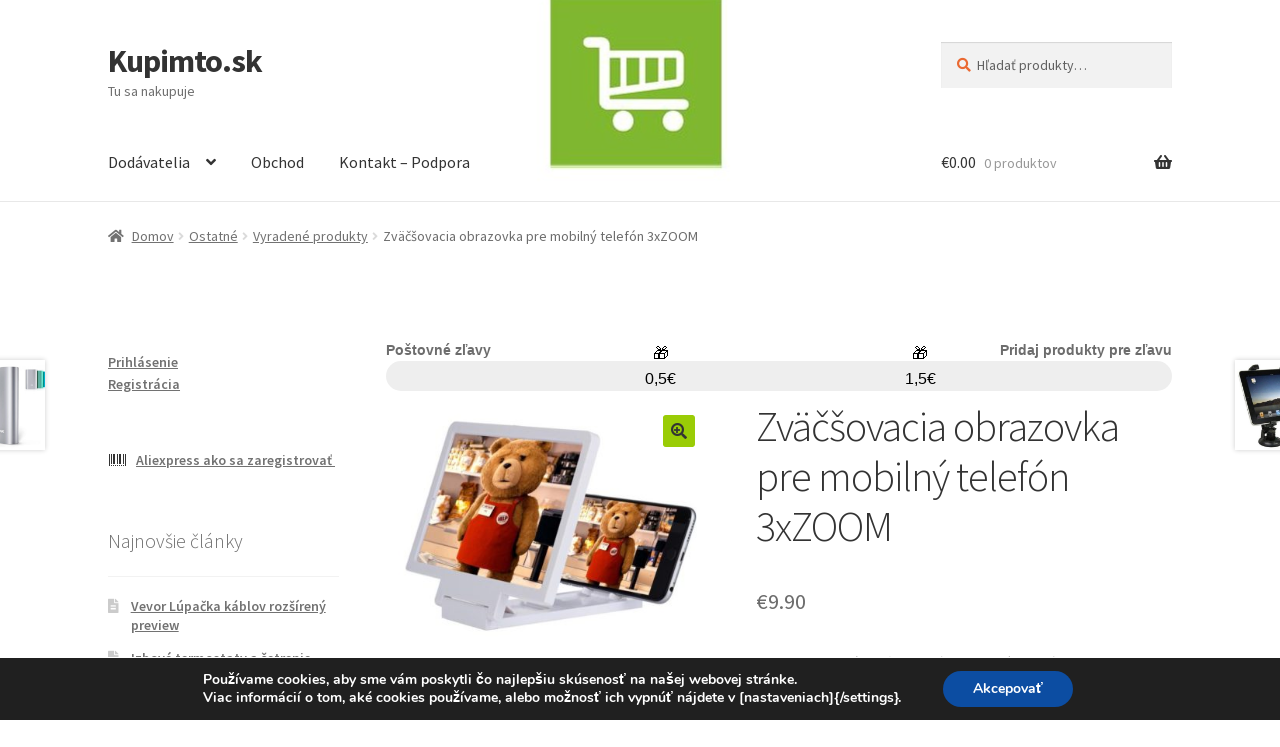

--- FILE ---
content_type: text/html; charset=UTF-8
request_url: https://kupimto.sk/produkt/zvacsovacia-obrazovka-pre-mobilny-telefon-3xzoom/
body_size: 24453
content:
<!doctype html>
<html lang="sk-SK">
<head>
<meta charset="UTF-8">
<meta name="viewport" content="width=device-width, initial-scale=1">
<link rel="profile" href="https://gmpg.org/xfn/11">
<link rel="pingback" href="https://kupimto.sk/xmlrpc.php">

<meta name='robots' content='index, follow, max-image-preview:large, max-snippet:-1, max-video-preview:-1' />
	<style>img:is([sizes="auto" i], [sizes^="auto," i]) { contain-intrinsic-size: 3000px 1500px }</style>
	
	<!-- This site is optimized with the Yoast SEO plugin v26.7 - https://yoast.com/wordpress/plugins/seo/ -->
	<title>Zväčšovacia obrazovka pre mobilný telefón 3xZOOM - Kupimto.sk</title>
	<link rel="canonical" href="https://kupimto.sk/produkt/zvacsovacia-obrazovka-pre-mobilny-telefon-3xzoom/" />
	<meta property="og:locale" content="sk_SK" />
	<meta property="og:type" content="article" />
	<meta property="og:title" content="Zväčšovacia obrazovka pre mobilný telefón 3xZOOM - Kupimto.sk" />
	<meta property="og:description" content="Poskytne lepší dohľad na váš mobilný telefón" />
	<meta property="og:url" content="https://kupimto.sk/produkt/zvacsovacia-obrazovka-pre-mobilny-telefon-3xzoom/" />
	<meta property="og:site_name" content="Kupimto.sk" />
	<meta property="article:modified_time" content="2019-04-10T06:17:14+00:00" />
	<meta property="og:image" content="https://kupimto.sk/wp-content/uploads/2016/03/zväčšovacia-obrazovka-pre-mobil.jpg" />
	<meta property="og:image:width" content="800" />
	<meta property="og:image:height" content="600" />
	<meta property="og:image:type" content="image/jpeg" />
	<meta name="twitter:card" content="summary_large_image" />
	<script type="application/ld+json" class="yoast-schema-graph">{"@context":"https://schema.org","@graph":[{"@type":"WebPage","@id":"https://kupimto.sk/produkt/zvacsovacia-obrazovka-pre-mobilny-telefon-3xzoom/","url":"https://kupimto.sk/produkt/zvacsovacia-obrazovka-pre-mobilny-telefon-3xzoom/","name":"Zväčšovacia obrazovka pre mobilný telefón 3xZOOM - Kupimto.sk","isPartOf":{"@id":"https://kupimto.sk/#website"},"primaryImageOfPage":{"@id":"https://kupimto.sk/produkt/zvacsovacia-obrazovka-pre-mobilny-telefon-3xzoom/#primaryimage"},"image":{"@id":"https://kupimto.sk/produkt/zvacsovacia-obrazovka-pre-mobilny-telefon-3xzoom/#primaryimage"},"thumbnailUrl":"https://kupimto.sk/wp-content/uploads/2016/03/zväčšovacia-obrazovka-pre-mobil.jpg","datePublished":"2016-03-16T11:03:49+00:00","dateModified":"2019-04-10T06:17:14+00:00","breadcrumb":{"@id":"https://kupimto.sk/produkt/zvacsovacia-obrazovka-pre-mobilny-telefon-3xzoom/#breadcrumb"},"inLanguage":"sk-SK","potentialAction":[{"@type":"ReadAction","target":["https://kupimto.sk/produkt/zvacsovacia-obrazovka-pre-mobilny-telefon-3xzoom/"]}]},{"@type":"ImageObject","inLanguage":"sk-SK","@id":"https://kupimto.sk/produkt/zvacsovacia-obrazovka-pre-mobilny-telefon-3xzoom/#primaryimage","url":"https://kupimto.sk/wp-content/uploads/2016/03/zväčšovacia-obrazovka-pre-mobil.jpg","contentUrl":"https://kupimto.sk/wp-content/uploads/2016/03/zväčšovacia-obrazovka-pre-mobil.jpg","width":800,"height":600},{"@type":"BreadcrumbList","@id":"https://kupimto.sk/produkt/zvacsovacia-obrazovka-pre-mobilny-telefon-3xzoom/#breadcrumb","itemListElement":[{"@type":"ListItem","position":1,"name":"Home","item":"https://kupimto.sk/"},{"@type":"ListItem","position":2,"name":"Obchod","item":"https://kupimto.sk/"},{"@type":"ListItem","position":3,"name":"Zväčšovacia obrazovka pre mobilný telefón 3xZOOM"}]},{"@type":"WebSite","@id":"https://kupimto.sk/#website","url":"https://kupimto.sk/","name":"Kupimto.sk","description":"Tu sa nakupuje","potentialAction":[{"@type":"SearchAction","target":{"@type":"EntryPoint","urlTemplate":"https://kupimto.sk/?s={search_term_string}"},"query-input":{"@type":"PropertyValueSpecification","valueRequired":true,"valueName":"search_term_string"}}],"inLanguage":"sk-SK"}]}</script>
	<!-- / Yoast SEO plugin. -->


<link rel='dns-prefetch' href='//www.googletagmanager.com' />
<link rel='dns-prefetch' href='//fonts.googleapis.com' />
<link rel="alternate" type="application/rss+xml" title="RSS kanál: Kupimto.sk &raquo;" href="https://kupimto.sk/feed/" />
<link rel="alternate" type="application/rss+xml" title="RSS kanál komentárov webu Kupimto.sk &raquo;" href="https://kupimto.sk/comments/feed/" />
<link rel="alternate" type="application/rss+xml" title="RSS kanál komentárov webu Kupimto.sk &raquo; ku článku Zväčšovacia obrazovka pre mobilný telefón 3xZOOM" href="https://kupimto.sk/produkt/zvacsovacia-obrazovka-pre-mobilny-telefon-3xzoom/feed/" />
<script>
window._wpemojiSettings = {"baseUrl":"https:\/\/s.w.org\/images\/core\/emoji\/16.0.1\/72x72\/","ext":".png","svgUrl":"https:\/\/s.w.org\/images\/core\/emoji\/16.0.1\/svg\/","svgExt":".svg","source":{"concatemoji":"https:\/\/kupimto.sk\/wp-includes\/js\/wp-emoji-release.min.js?ver=6.8.3"}};
/*! This file is auto-generated */
!function(s,n){var o,i,e;function c(e){try{var t={supportTests:e,timestamp:(new Date).valueOf()};sessionStorage.setItem(o,JSON.stringify(t))}catch(e){}}function p(e,t,n){e.clearRect(0,0,e.canvas.width,e.canvas.height),e.fillText(t,0,0);var t=new Uint32Array(e.getImageData(0,0,e.canvas.width,e.canvas.height).data),a=(e.clearRect(0,0,e.canvas.width,e.canvas.height),e.fillText(n,0,0),new Uint32Array(e.getImageData(0,0,e.canvas.width,e.canvas.height).data));return t.every(function(e,t){return e===a[t]})}function u(e,t){e.clearRect(0,0,e.canvas.width,e.canvas.height),e.fillText(t,0,0);for(var n=e.getImageData(16,16,1,1),a=0;a<n.data.length;a++)if(0!==n.data[a])return!1;return!0}function f(e,t,n,a){switch(t){case"flag":return n(e,"\ud83c\udff3\ufe0f\u200d\u26a7\ufe0f","\ud83c\udff3\ufe0f\u200b\u26a7\ufe0f")?!1:!n(e,"\ud83c\udde8\ud83c\uddf6","\ud83c\udde8\u200b\ud83c\uddf6")&&!n(e,"\ud83c\udff4\udb40\udc67\udb40\udc62\udb40\udc65\udb40\udc6e\udb40\udc67\udb40\udc7f","\ud83c\udff4\u200b\udb40\udc67\u200b\udb40\udc62\u200b\udb40\udc65\u200b\udb40\udc6e\u200b\udb40\udc67\u200b\udb40\udc7f");case"emoji":return!a(e,"\ud83e\udedf")}return!1}function g(e,t,n,a){var r="undefined"!=typeof WorkerGlobalScope&&self instanceof WorkerGlobalScope?new OffscreenCanvas(300,150):s.createElement("canvas"),o=r.getContext("2d",{willReadFrequently:!0}),i=(o.textBaseline="top",o.font="600 32px Arial",{});return e.forEach(function(e){i[e]=t(o,e,n,a)}),i}function t(e){var t=s.createElement("script");t.src=e,t.defer=!0,s.head.appendChild(t)}"undefined"!=typeof Promise&&(o="wpEmojiSettingsSupports",i=["flag","emoji"],n.supports={everything:!0,everythingExceptFlag:!0},e=new Promise(function(e){s.addEventListener("DOMContentLoaded",e,{once:!0})}),new Promise(function(t){var n=function(){try{var e=JSON.parse(sessionStorage.getItem(o));if("object"==typeof e&&"number"==typeof e.timestamp&&(new Date).valueOf()<e.timestamp+604800&&"object"==typeof e.supportTests)return e.supportTests}catch(e){}return null}();if(!n){if("undefined"!=typeof Worker&&"undefined"!=typeof OffscreenCanvas&&"undefined"!=typeof URL&&URL.createObjectURL&&"undefined"!=typeof Blob)try{var e="postMessage("+g.toString()+"("+[JSON.stringify(i),f.toString(),p.toString(),u.toString()].join(",")+"));",a=new Blob([e],{type:"text/javascript"}),r=new Worker(URL.createObjectURL(a),{name:"wpTestEmojiSupports"});return void(r.onmessage=function(e){c(n=e.data),r.terminate(),t(n)})}catch(e){}c(n=g(i,f,p,u))}t(n)}).then(function(e){for(var t in e)n.supports[t]=e[t],n.supports.everything=n.supports.everything&&n.supports[t],"flag"!==t&&(n.supports.everythingExceptFlag=n.supports.everythingExceptFlag&&n.supports[t]);n.supports.everythingExceptFlag=n.supports.everythingExceptFlag&&!n.supports.flag,n.DOMReady=!1,n.readyCallback=function(){n.DOMReady=!0}}).then(function(){return e}).then(function(){var e;n.supports.everything||(n.readyCallback(),(e=n.source||{}).concatemoji?t(e.concatemoji):e.wpemoji&&e.twemoji&&(t(e.twemoji),t(e.wpemoji)))}))}((window,document),window._wpemojiSettings);
</script>
<style id='wp-emoji-styles-inline-css'>

	img.wp-smiley, img.emoji {
		display: inline !important;
		border: none !important;
		box-shadow: none !important;
		height: 1em !important;
		width: 1em !important;
		margin: 0 0.07em !important;
		vertical-align: -0.1em !important;
		background: none !important;
		padding: 0 !important;
	}
</style>
<link rel='stylesheet' id='wp-block-library-css' href='https://kupimto.sk/wp-includes/css/dist/block-library/style.min.css?ver=6.8.3' media='all' />
<style id='wp-block-library-theme-inline-css'>
.wp-block-audio :where(figcaption){color:#555;font-size:13px;text-align:center}.is-dark-theme .wp-block-audio :where(figcaption){color:#ffffffa6}.wp-block-audio{margin:0 0 1em}.wp-block-code{border:1px solid #ccc;border-radius:4px;font-family:Menlo,Consolas,monaco,monospace;padding:.8em 1em}.wp-block-embed :where(figcaption){color:#555;font-size:13px;text-align:center}.is-dark-theme .wp-block-embed :where(figcaption){color:#ffffffa6}.wp-block-embed{margin:0 0 1em}.blocks-gallery-caption{color:#555;font-size:13px;text-align:center}.is-dark-theme .blocks-gallery-caption{color:#ffffffa6}:root :where(.wp-block-image figcaption){color:#555;font-size:13px;text-align:center}.is-dark-theme :root :where(.wp-block-image figcaption){color:#ffffffa6}.wp-block-image{margin:0 0 1em}.wp-block-pullquote{border-bottom:4px solid;border-top:4px solid;color:currentColor;margin-bottom:1.75em}.wp-block-pullquote cite,.wp-block-pullquote footer,.wp-block-pullquote__citation{color:currentColor;font-size:.8125em;font-style:normal;text-transform:uppercase}.wp-block-quote{border-left:.25em solid;margin:0 0 1.75em;padding-left:1em}.wp-block-quote cite,.wp-block-quote footer{color:currentColor;font-size:.8125em;font-style:normal;position:relative}.wp-block-quote:where(.has-text-align-right){border-left:none;border-right:.25em solid;padding-left:0;padding-right:1em}.wp-block-quote:where(.has-text-align-center){border:none;padding-left:0}.wp-block-quote.is-large,.wp-block-quote.is-style-large,.wp-block-quote:where(.is-style-plain){border:none}.wp-block-search .wp-block-search__label{font-weight:700}.wp-block-search__button{border:1px solid #ccc;padding:.375em .625em}:where(.wp-block-group.has-background){padding:1.25em 2.375em}.wp-block-separator.has-css-opacity{opacity:.4}.wp-block-separator{border:none;border-bottom:2px solid;margin-left:auto;margin-right:auto}.wp-block-separator.has-alpha-channel-opacity{opacity:1}.wp-block-separator:not(.is-style-wide):not(.is-style-dots){width:100px}.wp-block-separator.has-background:not(.is-style-dots){border-bottom:none;height:1px}.wp-block-separator.has-background:not(.is-style-wide):not(.is-style-dots){height:2px}.wp-block-table{margin:0 0 1em}.wp-block-table td,.wp-block-table th{word-break:normal}.wp-block-table :where(figcaption){color:#555;font-size:13px;text-align:center}.is-dark-theme .wp-block-table :where(figcaption){color:#ffffffa6}.wp-block-video :where(figcaption){color:#555;font-size:13px;text-align:center}.is-dark-theme .wp-block-video :where(figcaption){color:#ffffffa6}.wp-block-video{margin:0 0 1em}:root :where(.wp-block-template-part.has-background){margin-bottom:0;margin-top:0;padding:1.25em 2.375em}
</style>
<style id='classic-theme-styles-inline-css'>
/*! This file is auto-generated */
.wp-block-button__link{color:#fff;background-color:#32373c;border-radius:9999px;box-shadow:none;text-decoration:none;padding:calc(.667em + 2px) calc(1.333em + 2px);font-size:1.125em}.wp-block-file__button{background:#32373c;color:#fff;text-decoration:none}
</style>
<link rel='stylesheet' id='storefront-gutenberg-blocks-css' href='https://kupimto.sk/wp-content/themes/storefront/assets/css/base/gutenberg-blocks.css?ver=4.6.0' media='all' />
<style id='storefront-gutenberg-blocks-inline-css'>

				.wp-block-button__link:not(.has-text-color) {
					color: #333333;
				}

				.wp-block-button__link:not(.has-text-color):hover,
				.wp-block-button__link:not(.has-text-color):focus,
				.wp-block-button__link:not(.has-text-color):active {
					color: #333333;
				}

				.wp-block-button__link:not(.has-background) {
					background-color: #9acc06;
				}

				.wp-block-button__link:not(.has-background):hover,
				.wp-block-button__link:not(.has-background):focus,
				.wp-block-button__link:not(.has-background):active {
					border-color: #81b300;
					background-color: #81b300;
				}

				.wc-block-grid__products .wc-block-grid__product .wp-block-button__link {
					background-color: #9acc06;
					border-color: #9acc06;
					color: #333333;
				}

				.wp-block-quote footer,
				.wp-block-quote cite,
				.wp-block-quote__citation {
					color: #6d6d6d;
				}

				.wp-block-pullquote cite,
				.wp-block-pullquote footer,
				.wp-block-pullquote__citation {
					color: #6d6d6d;
				}

				.wp-block-image figcaption {
					color: #6d6d6d;
				}

				.wp-block-separator.is-style-dots::before {
					color: #333333;
				}

				.wp-block-file a.wp-block-file__button {
					color: #333333;
					background-color: #9acc06;
					border-color: #9acc06;
				}

				.wp-block-file a.wp-block-file__button:hover,
				.wp-block-file a.wp-block-file__button:focus,
				.wp-block-file a.wp-block-file__button:active {
					color: #333333;
					background-color: #81b300;
				}

				.wp-block-code,
				.wp-block-preformatted pre {
					color: #6d6d6d;
				}

				.wp-block-table:not( .has-background ):not( .is-style-stripes ) tbody tr:nth-child(2n) td {
					background-color: #fdfdfd;
				}

				.wp-block-cover .wp-block-cover__inner-container h1:not(.has-text-color),
				.wp-block-cover .wp-block-cover__inner-container h2:not(.has-text-color),
				.wp-block-cover .wp-block-cover__inner-container h3:not(.has-text-color),
				.wp-block-cover .wp-block-cover__inner-container h4:not(.has-text-color),
				.wp-block-cover .wp-block-cover__inner-container h5:not(.has-text-color),
				.wp-block-cover .wp-block-cover__inner-container h6:not(.has-text-color) {
					color: #000000;
				}

				.wc-block-components-price-slider__range-input-progress,
				.rtl .wc-block-components-price-slider__range-input-progress {
					--range-color: #ea7746;
				}

				/* Target only IE11 */
				@media all and (-ms-high-contrast: none), (-ms-high-contrast: active) {
					.wc-block-components-price-slider__range-input-progress {
						background: #ea7746;
					}
				}

				.wc-block-components-button:not(.is-link) {
					background-color: #0dbc15;
					color: #ffffff;
				}

				.wc-block-components-button:not(.is-link):hover,
				.wc-block-components-button:not(.is-link):focus,
				.wc-block-components-button:not(.is-link):active {
					background-color: #00a300;
					color: #ffffff;
				}

				.wc-block-components-button:not(.is-link):disabled {
					background-color: #0dbc15;
					color: #ffffff;
				}

				.wc-block-cart__submit-container {
					background-color: #ffffff;
				}

				.wc-block-cart__submit-container::before {
					color: rgba(220,220,220,0.5);
				}

				.wc-block-components-order-summary-item__quantity {
					background-color: #ffffff;
					border-color: #6d6d6d;
					box-shadow: 0 0 0 2px #ffffff;
					color: #6d6d6d;
				}
			
</style>
<style id='global-styles-inline-css'>
:root{--wp--preset--aspect-ratio--square: 1;--wp--preset--aspect-ratio--4-3: 4/3;--wp--preset--aspect-ratio--3-4: 3/4;--wp--preset--aspect-ratio--3-2: 3/2;--wp--preset--aspect-ratio--2-3: 2/3;--wp--preset--aspect-ratio--16-9: 16/9;--wp--preset--aspect-ratio--9-16: 9/16;--wp--preset--color--black: #000000;--wp--preset--color--cyan-bluish-gray: #abb8c3;--wp--preset--color--white: #ffffff;--wp--preset--color--pale-pink: #f78da7;--wp--preset--color--vivid-red: #cf2e2e;--wp--preset--color--luminous-vivid-orange: #ff6900;--wp--preset--color--luminous-vivid-amber: #fcb900;--wp--preset--color--light-green-cyan: #7bdcb5;--wp--preset--color--vivid-green-cyan: #00d084;--wp--preset--color--pale-cyan-blue: #8ed1fc;--wp--preset--color--vivid-cyan-blue: #0693e3;--wp--preset--color--vivid-purple: #9b51e0;--wp--preset--gradient--vivid-cyan-blue-to-vivid-purple: linear-gradient(135deg,rgba(6,147,227,1) 0%,rgb(155,81,224) 100%);--wp--preset--gradient--light-green-cyan-to-vivid-green-cyan: linear-gradient(135deg,rgb(122,220,180) 0%,rgb(0,208,130) 100%);--wp--preset--gradient--luminous-vivid-amber-to-luminous-vivid-orange: linear-gradient(135deg,rgba(252,185,0,1) 0%,rgba(255,105,0,1) 100%);--wp--preset--gradient--luminous-vivid-orange-to-vivid-red: linear-gradient(135deg,rgba(255,105,0,1) 0%,rgb(207,46,46) 100%);--wp--preset--gradient--very-light-gray-to-cyan-bluish-gray: linear-gradient(135deg,rgb(238,238,238) 0%,rgb(169,184,195) 100%);--wp--preset--gradient--cool-to-warm-spectrum: linear-gradient(135deg,rgb(74,234,220) 0%,rgb(151,120,209) 20%,rgb(207,42,186) 40%,rgb(238,44,130) 60%,rgb(251,105,98) 80%,rgb(254,248,76) 100%);--wp--preset--gradient--blush-light-purple: linear-gradient(135deg,rgb(255,206,236) 0%,rgb(152,150,240) 100%);--wp--preset--gradient--blush-bordeaux: linear-gradient(135deg,rgb(254,205,165) 0%,rgb(254,45,45) 50%,rgb(107,0,62) 100%);--wp--preset--gradient--luminous-dusk: linear-gradient(135deg,rgb(255,203,112) 0%,rgb(199,81,192) 50%,rgb(65,88,208) 100%);--wp--preset--gradient--pale-ocean: linear-gradient(135deg,rgb(255,245,203) 0%,rgb(182,227,212) 50%,rgb(51,167,181) 100%);--wp--preset--gradient--electric-grass: linear-gradient(135deg,rgb(202,248,128) 0%,rgb(113,206,126) 100%);--wp--preset--gradient--midnight: linear-gradient(135deg,rgb(2,3,129) 0%,rgb(40,116,252) 100%);--wp--preset--font-size--small: 14px;--wp--preset--font-size--medium: 23px;--wp--preset--font-size--large: 26px;--wp--preset--font-size--x-large: 42px;--wp--preset--font-size--normal: 16px;--wp--preset--font-size--huge: 37px;--wp--preset--spacing--20: 0.44rem;--wp--preset--spacing--30: 0.67rem;--wp--preset--spacing--40: 1rem;--wp--preset--spacing--50: 1.5rem;--wp--preset--spacing--60: 2.25rem;--wp--preset--spacing--70: 3.38rem;--wp--preset--spacing--80: 5.06rem;--wp--preset--shadow--natural: 6px 6px 9px rgba(0, 0, 0, 0.2);--wp--preset--shadow--deep: 12px 12px 50px rgba(0, 0, 0, 0.4);--wp--preset--shadow--sharp: 6px 6px 0px rgba(0, 0, 0, 0.2);--wp--preset--shadow--outlined: 6px 6px 0px -3px rgba(255, 255, 255, 1), 6px 6px rgba(0, 0, 0, 1);--wp--preset--shadow--crisp: 6px 6px 0px rgba(0, 0, 0, 1);}:root :where(.is-layout-flow) > :first-child{margin-block-start: 0;}:root :where(.is-layout-flow) > :last-child{margin-block-end: 0;}:root :where(.is-layout-flow) > *{margin-block-start: 24px;margin-block-end: 0;}:root :where(.is-layout-constrained) > :first-child{margin-block-start: 0;}:root :where(.is-layout-constrained) > :last-child{margin-block-end: 0;}:root :where(.is-layout-constrained) > *{margin-block-start: 24px;margin-block-end: 0;}:root :where(.is-layout-flex){gap: 24px;}:root :where(.is-layout-grid){gap: 24px;}body .is-layout-flex{display: flex;}.is-layout-flex{flex-wrap: wrap;align-items: center;}.is-layout-flex > :is(*, div){margin: 0;}body .is-layout-grid{display: grid;}.is-layout-grid > :is(*, div){margin: 0;}.has-black-color{color: var(--wp--preset--color--black) !important;}.has-cyan-bluish-gray-color{color: var(--wp--preset--color--cyan-bluish-gray) !important;}.has-white-color{color: var(--wp--preset--color--white) !important;}.has-pale-pink-color{color: var(--wp--preset--color--pale-pink) !important;}.has-vivid-red-color{color: var(--wp--preset--color--vivid-red) !important;}.has-luminous-vivid-orange-color{color: var(--wp--preset--color--luminous-vivid-orange) !important;}.has-luminous-vivid-amber-color{color: var(--wp--preset--color--luminous-vivid-amber) !important;}.has-light-green-cyan-color{color: var(--wp--preset--color--light-green-cyan) !important;}.has-vivid-green-cyan-color{color: var(--wp--preset--color--vivid-green-cyan) !important;}.has-pale-cyan-blue-color{color: var(--wp--preset--color--pale-cyan-blue) !important;}.has-vivid-cyan-blue-color{color: var(--wp--preset--color--vivid-cyan-blue) !important;}.has-vivid-purple-color{color: var(--wp--preset--color--vivid-purple) !important;}.has-black-background-color{background-color: var(--wp--preset--color--black) !important;}.has-cyan-bluish-gray-background-color{background-color: var(--wp--preset--color--cyan-bluish-gray) !important;}.has-white-background-color{background-color: var(--wp--preset--color--white) !important;}.has-pale-pink-background-color{background-color: var(--wp--preset--color--pale-pink) !important;}.has-vivid-red-background-color{background-color: var(--wp--preset--color--vivid-red) !important;}.has-luminous-vivid-orange-background-color{background-color: var(--wp--preset--color--luminous-vivid-orange) !important;}.has-luminous-vivid-amber-background-color{background-color: var(--wp--preset--color--luminous-vivid-amber) !important;}.has-light-green-cyan-background-color{background-color: var(--wp--preset--color--light-green-cyan) !important;}.has-vivid-green-cyan-background-color{background-color: var(--wp--preset--color--vivid-green-cyan) !important;}.has-pale-cyan-blue-background-color{background-color: var(--wp--preset--color--pale-cyan-blue) !important;}.has-vivid-cyan-blue-background-color{background-color: var(--wp--preset--color--vivid-cyan-blue) !important;}.has-vivid-purple-background-color{background-color: var(--wp--preset--color--vivid-purple) !important;}.has-black-border-color{border-color: var(--wp--preset--color--black) !important;}.has-cyan-bluish-gray-border-color{border-color: var(--wp--preset--color--cyan-bluish-gray) !important;}.has-white-border-color{border-color: var(--wp--preset--color--white) !important;}.has-pale-pink-border-color{border-color: var(--wp--preset--color--pale-pink) !important;}.has-vivid-red-border-color{border-color: var(--wp--preset--color--vivid-red) !important;}.has-luminous-vivid-orange-border-color{border-color: var(--wp--preset--color--luminous-vivid-orange) !important;}.has-luminous-vivid-amber-border-color{border-color: var(--wp--preset--color--luminous-vivid-amber) !important;}.has-light-green-cyan-border-color{border-color: var(--wp--preset--color--light-green-cyan) !important;}.has-vivid-green-cyan-border-color{border-color: var(--wp--preset--color--vivid-green-cyan) !important;}.has-pale-cyan-blue-border-color{border-color: var(--wp--preset--color--pale-cyan-blue) !important;}.has-vivid-cyan-blue-border-color{border-color: var(--wp--preset--color--vivid-cyan-blue) !important;}.has-vivid-purple-border-color{border-color: var(--wp--preset--color--vivid-purple) !important;}.has-vivid-cyan-blue-to-vivid-purple-gradient-background{background: var(--wp--preset--gradient--vivid-cyan-blue-to-vivid-purple) !important;}.has-light-green-cyan-to-vivid-green-cyan-gradient-background{background: var(--wp--preset--gradient--light-green-cyan-to-vivid-green-cyan) !important;}.has-luminous-vivid-amber-to-luminous-vivid-orange-gradient-background{background: var(--wp--preset--gradient--luminous-vivid-amber-to-luminous-vivid-orange) !important;}.has-luminous-vivid-orange-to-vivid-red-gradient-background{background: var(--wp--preset--gradient--luminous-vivid-orange-to-vivid-red) !important;}.has-very-light-gray-to-cyan-bluish-gray-gradient-background{background: var(--wp--preset--gradient--very-light-gray-to-cyan-bluish-gray) !important;}.has-cool-to-warm-spectrum-gradient-background{background: var(--wp--preset--gradient--cool-to-warm-spectrum) !important;}.has-blush-light-purple-gradient-background{background: var(--wp--preset--gradient--blush-light-purple) !important;}.has-blush-bordeaux-gradient-background{background: var(--wp--preset--gradient--blush-bordeaux) !important;}.has-luminous-dusk-gradient-background{background: var(--wp--preset--gradient--luminous-dusk) !important;}.has-pale-ocean-gradient-background{background: var(--wp--preset--gradient--pale-ocean) !important;}.has-electric-grass-gradient-background{background: var(--wp--preset--gradient--electric-grass) !important;}.has-midnight-gradient-background{background: var(--wp--preset--gradient--midnight) !important;}.has-small-font-size{font-size: var(--wp--preset--font-size--small) !important;}.has-medium-font-size{font-size: var(--wp--preset--font-size--medium) !important;}.has-large-font-size{font-size: var(--wp--preset--font-size--large) !important;}.has-x-large-font-size{font-size: var(--wp--preset--font-size--x-large) !important;}
:root :where(.wp-block-pullquote){font-size: 1.5em;line-height: 1.6;}
</style>
<link rel='stylesheet' id='related_products_style-css' href='https://kupimto.sk/wp-content/plugins/related-products-manager-woocommerce/includes/css/related-products.css?ver=1.0' media='all' />
<link rel='stylesheet' id='photoswipe-css' href='https://kupimto.sk/wp-content/plugins/woocommerce/assets/css/photoswipe/photoswipe.min.css?ver=10.1.3' media='all' />
<link rel='stylesheet' id='photoswipe-default-skin-css' href='https://kupimto.sk/wp-content/plugins/woocommerce/assets/css/photoswipe/default-skin/default-skin.min.css?ver=10.1.3' media='all' />
<style id='woocommerce-inline-inline-css'>
.woocommerce form .form-row .required { visibility: visible; }
</style>
<link rel='stylesheet' id='dashicons-css' href='https://kupimto.sk/wp-includes/css/dashicons.min.css?ver=6.8.3' media='all' />
<style id='dashicons-inline-css'>
[data-font="Dashicons"]:before {font-family: 'Dashicons' !important;content: attr(data-icon) !important;speak: none !important;font-weight: normal !important;font-variant: normal !important;text-transform: none !important;line-height: 1 !important;font-style: normal !important;-webkit-font-smoothing: antialiased !important;-moz-osx-font-smoothing: grayscale !important;}
</style>
<link rel='stylesheet' id='yaydp-frontend-pricing-table-css' href='https://kupimto.sk/wp-content/plugins/yaypricing/assets/css/pricing-table.css?ver=3.5.4' media='all' />
<link rel='stylesheet' id='yaydp-frontend-index-css' href='https://kupimto.sk/wp-content/plugins/yaypricing/assets/css/index.css?ver=3.5.4' media='all' />
<link rel='stylesheet' id='yith-infs-style-css' href='https://kupimto.sk/wp-content/plugins/yith-infinite-scrolling/assets/css/frontend.css?ver=2.2.0' media='all' />
<link rel='stylesheet' id='brands-styles-css' href='https://kupimto.sk/wp-content/plugins/woocommerce/assets/css/brands.css?ver=10.1.3' media='all' />
<link rel='stylesheet' id='storefront-style-css' href='https://kupimto.sk/wp-content/themes/storefront/style.css?ver=4.6.0' media='all' />
<style id='storefront-style-inline-css'>

    @media (max-width:768px) {
        /* Sticky hore na produkte */
        .kt-progress-wrapper.product {
            position: fixed !important;
            top:0;
            left:0;
            width:100%;
            z-index:9999;
            background:#fff;
            padding:10px;
            border-bottom:1px solid #ddd;
        }

        /* Sticky dole na footer */
        .kt-progress-wrapper.footer {
            position: fixed !important;
            bottom:0;
            left:0;
            width:100%;
            z-index:9999;
            background:#fff;
            padding:10px;
            border-top:1px solid #ddd;
        }

        /* padding aby sa obsah neprekryl sticky barom */
        body { padding-top:50px; padding-bottom:50px; }
    }

			.main-navigation ul li a,
			.site-title a,
			ul.menu li a,
			.site-branding h1 a,
			button.menu-toggle,
			button.menu-toggle:hover,
			.handheld-navigation .dropdown-toggle {
				color: #333333;
			}

			button.menu-toggle,
			button.menu-toggle:hover {
				border-color: #333333;
			}

			.main-navigation ul li a:hover,
			.main-navigation ul li:hover > a,
			.site-title a:hover,
			.site-header ul.menu li.current-menu-item > a {
				color: #747474;
			}

			table:not( .has-background ) th {
				background-color: #f8f8f8;
			}

			table:not( .has-background ) tbody td {
				background-color: #fdfdfd;
			}

			table:not( .has-background ) tbody tr:nth-child(2n) td,
			fieldset,
			fieldset legend {
				background-color: #fbfbfb;
			}

			.site-header,
			.secondary-navigation ul ul,
			.main-navigation ul.menu > li.menu-item-has-children:after,
			.secondary-navigation ul.menu ul,
			.storefront-handheld-footer-bar,
			.storefront-handheld-footer-bar ul li > a,
			.storefront-handheld-footer-bar ul li.search .site-search,
			button.menu-toggle,
			button.menu-toggle:hover {
				background-color: #f7f7f7;
			}

			p.site-description,
			.site-header,
			.storefront-handheld-footer-bar {
				color: #707070;
			}

			button.menu-toggle:after,
			button.menu-toggle:before,
			button.menu-toggle span:before {
				background-color: #333333;
			}

			h1, h2, h3, h4, h5, h6, .wc-block-grid__product-title {
				color: #333333;
			}

			.widget h1 {
				border-bottom-color: #333333;
			}

			body,
			.secondary-navigation a {
				color: #6d6d6d;
			}

			.widget-area .widget a,
			.hentry .entry-header .posted-on a,
			.hentry .entry-header .post-author a,
			.hentry .entry-header .post-comments a,
			.hentry .entry-header .byline a {
				color: #727272;
			}

			a {
				color: #ea7746;
			}

			a:focus,
			button:focus,
			.button.alt:focus,
			input:focus,
			textarea:focus,
			input[type="button"]:focus,
			input[type="reset"]:focus,
			input[type="submit"]:focus,
			input[type="email"]:focus,
			input[type="tel"]:focus,
			input[type="url"]:focus,
			input[type="password"]:focus,
			input[type="search"]:focus {
				outline-color: #ea7746;
			}

			button, input[type="button"], input[type="reset"], input[type="submit"], .button, .widget a.button {
				background-color: #9acc06;
				border-color: #9acc06;
				color: #333333;
			}

			button:hover, input[type="button"]:hover, input[type="reset"]:hover, input[type="submit"]:hover, .button:hover, .widget a.button:hover {
				background-color: #81b300;
				border-color: #81b300;
				color: #333333;
			}

			button.alt, input[type="button"].alt, input[type="reset"].alt, input[type="submit"].alt, .button.alt, .widget-area .widget a.button.alt {
				background-color: #0dbc15;
				border-color: #0dbc15;
				color: #ffffff;
			}

			button.alt:hover, input[type="button"].alt:hover, input[type="reset"].alt:hover, input[type="submit"].alt:hover, .button.alt:hover, .widget-area .widget a.button.alt:hover {
				background-color: #00a300;
				border-color: #00a300;
				color: #ffffff;
			}

			.pagination .page-numbers li .page-numbers.current {
				background-color: #e6e6e6;
				color: #636363;
			}

			#comments .comment-list .comment-content .comment-text {
				background-color: #f8f8f8;
			}

			.site-footer {
				background-color: #f0f0f0;
				color: #6d6d6d;
			}

			.site-footer a:not(.button):not(.components-button) {
				color: #333333;
			}

			.site-footer .storefront-handheld-footer-bar a:not(.button):not(.components-button) {
				color: #333333;
			}

			.site-footer h1, .site-footer h2, .site-footer h3, .site-footer h4, .site-footer h5, .site-footer h6, .site-footer .widget .widget-title, .site-footer .widget .widgettitle {
				color: #333333;
			}

			.page-template-template-homepage.has-post-thumbnail .type-page.has-post-thumbnail .entry-title {
				color: #000000;
			}

			.page-template-template-homepage.has-post-thumbnail .type-page.has-post-thumbnail .entry-content {
				color: #000000;
			}

			@media screen and ( min-width: 768px ) {
				.secondary-navigation ul.menu a:hover {
					color: #898989;
				}

				.secondary-navigation ul.menu a {
					color: #707070;
				}

				.main-navigation ul.menu ul.sub-menu,
				.main-navigation ul.nav-menu ul.children {
					background-color: #e8e8e8;
				}

				.site-header {
					border-bottom-color: #e8e8e8;
				}
			}
</style>
<link rel='stylesheet' id='storefront-icons-css' href='https://kupimto.sk/wp-content/themes/storefront/assets/css/base/icons.css?ver=4.6.0' media='all' />
<link rel='stylesheet' id='storefront-fonts-css' href='https://fonts.googleapis.com/css?family=Source+Sans+Pro%3A400%2C300%2C300italic%2C400italic%2C600%2C700%2C900&#038;subset=latin%2Clatin-ext&#038;ver=4.6.0' media='all' />
<link rel='stylesheet' id='storefront-woocommerce-style-css' href='https://kupimto.sk/wp-content/themes/storefront/assets/css/woocommerce/woocommerce.css?ver=4.6.0' media='all' />
<style id='storefront-woocommerce-style-inline-css'>
@font-face {
				font-family: star;
				src: url(https://kupimto.sk/wp-content/plugins/woocommerce/assets/fonts/star.eot);
				src:
					url(https://kupimto.sk/wp-content/plugins/woocommerce/assets/fonts/star.eot?#iefix) format("embedded-opentype"),
					url(https://kupimto.sk/wp-content/plugins/woocommerce/assets/fonts/star.woff) format("woff"),
					url(https://kupimto.sk/wp-content/plugins/woocommerce/assets/fonts/star.ttf) format("truetype"),
					url(https://kupimto.sk/wp-content/plugins/woocommerce/assets/fonts/star.svg#star) format("svg");
				font-weight: 400;
				font-style: normal;
			}
			@font-face {
				font-family: WooCommerce;
				src: url(https://kupimto.sk/wp-content/plugins/woocommerce/assets/fonts/WooCommerce.eot);
				src:
					url(https://kupimto.sk/wp-content/plugins/woocommerce/assets/fonts/WooCommerce.eot?#iefix) format("embedded-opentype"),
					url(https://kupimto.sk/wp-content/plugins/woocommerce/assets/fonts/WooCommerce.woff) format("woff"),
					url(https://kupimto.sk/wp-content/plugins/woocommerce/assets/fonts/WooCommerce.ttf) format("truetype"),
					url(https://kupimto.sk/wp-content/plugins/woocommerce/assets/fonts/WooCommerce.svg#WooCommerce) format("svg");
				font-weight: 400;
				font-style: normal;
			}

			a.cart-contents,
			.site-header-cart .widget_shopping_cart a {
				color: #333333;
			}

			a.cart-contents:hover,
			.site-header-cart .widget_shopping_cart a:hover,
			.site-header-cart:hover > li > a {
				color: #747474;
			}

			table.cart td.product-remove,
			table.cart td.actions {
				border-top-color: #ffffff;
			}

			.storefront-handheld-footer-bar ul li.cart .count {
				background-color: #333333;
				color: #f7f7f7;
				border-color: #f7f7f7;
			}

			.woocommerce-tabs ul.tabs li.active a,
			ul.products li.product .price,
			.onsale,
			.wc-block-grid__product-onsale,
			.widget_search form:before,
			.widget_product_search form:before {
				color: #6d6d6d;
			}

			.woocommerce-breadcrumb a,
			a.woocommerce-review-link,
			.product_meta a {
				color: #727272;
			}

			.wc-block-grid__product-onsale,
			.onsale {
				border-color: #6d6d6d;
			}

			.star-rating span:before,
			.quantity .plus, .quantity .minus,
			p.stars a:hover:after,
			p.stars a:after,
			.star-rating span:before,
			#payment .payment_methods li input[type=radio]:first-child:checked+label:before {
				color: #ea7746;
			}

			.widget_price_filter .ui-slider .ui-slider-range,
			.widget_price_filter .ui-slider .ui-slider-handle {
				background-color: #ea7746;
			}

			.order_details {
				background-color: #f8f8f8;
			}

			.order_details > li {
				border-bottom: 1px dotted #e3e3e3;
			}

			.order_details:before,
			.order_details:after {
				background: -webkit-linear-gradient(transparent 0,transparent 0),-webkit-linear-gradient(135deg,#f8f8f8 33.33%,transparent 33.33%),-webkit-linear-gradient(45deg,#f8f8f8 33.33%,transparent 33.33%)
			}

			#order_review {
				background-color: #ffffff;
			}

			#payment .payment_methods > li .payment_box,
			#payment .place-order {
				background-color: #fafafa;
			}

			#payment .payment_methods > li:not(.woocommerce-notice) {
				background-color: #f5f5f5;
			}

			#payment .payment_methods > li:not(.woocommerce-notice):hover {
				background-color: #f0f0f0;
			}

			.woocommerce-pagination .page-numbers li .page-numbers.current {
				background-color: #e6e6e6;
				color: #636363;
			}

			.wc-block-grid__product-onsale,
			.onsale,
			.woocommerce-pagination .page-numbers li .page-numbers:not(.current) {
				color: #6d6d6d;
			}

			p.stars a:before,
			p.stars a:hover~a:before,
			p.stars.selected a.active~a:before {
				color: #6d6d6d;
			}

			p.stars.selected a.active:before,
			p.stars:hover a:before,
			p.stars.selected a:not(.active):before,
			p.stars.selected a.active:before {
				color: #ea7746;
			}

			.single-product div.product .woocommerce-product-gallery .woocommerce-product-gallery__trigger {
				background-color: #9acc06;
				color: #333333;
			}

			.single-product div.product .woocommerce-product-gallery .woocommerce-product-gallery__trigger:hover {
				background-color: #81b300;
				border-color: #81b300;
				color: #333333;
			}

			.button.added_to_cart:focus,
			.button.wc-forward:focus {
				outline-color: #ea7746;
			}

			.added_to_cart,
			.site-header-cart .widget_shopping_cart a.button,
			.wc-block-grid__products .wc-block-grid__product .wp-block-button__link {
				background-color: #9acc06;
				border-color: #9acc06;
				color: #333333;
			}

			.added_to_cart:hover,
			.site-header-cart .widget_shopping_cart a.button:hover,
			.wc-block-grid__products .wc-block-grid__product .wp-block-button__link:hover {
				background-color: #81b300;
				border-color: #81b300;
				color: #333333;
			}

			.added_to_cart.alt, .added_to_cart, .widget a.button.checkout {
				background-color: #0dbc15;
				border-color: #0dbc15;
				color: #ffffff;
			}

			.added_to_cart.alt:hover, .added_to_cart:hover, .widget a.button.checkout:hover {
				background-color: #00a300;
				border-color: #00a300;
				color: #ffffff;
			}

			.button.loading {
				color: #9acc06;
			}

			.button.loading:hover {
				background-color: #9acc06;
			}

			.button.loading:after {
				color: #333333;
			}

			@media screen and ( min-width: 768px ) {
				.site-header-cart .widget_shopping_cart,
				.site-header .product_list_widget li .quantity {
					color: #707070;
				}

				.site-header-cart .widget_shopping_cart .buttons,
				.site-header-cart .widget_shopping_cart .total {
					background-color: #ededed;
				}

				.site-header-cart .widget_shopping_cart {
					background-color: #e8e8e8;
				}
			}
				.storefront-product-pagination a {
					color: #6d6d6d;
					background-color: #ffffff;
				}
				.storefront-sticky-add-to-cart {
					color: #6d6d6d;
					background-color: #ffffff;
				}

				.storefront-sticky-add-to-cart a:not(.button) {
					color: #333333;
				}
</style>
<link rel='stylesheet' id='storefront-woocommerce-brands-style-css' href='https://kupimto.sk/wp-content/themes/storefront/assets/css/woocommerce/extensions/brands.css?ver=4.6.0' media='all' />
<link rel='stylesheet' id='moove_gdpr_frontend-css' href='https://kupimto.sk/wp-content/plugins/gdpr-cookie-compliance/dist/styles/gdpr-main.css?ver=5.0.7' media='all' />
<style id='moove_gdpr_frontend-inline-css'>
#moove_gdpr_cookie_modal,#moove_gdpr_cookie_info_bar,.gdpr_cookie_settings_shortcode_content{font-family:&#039;Nunito&#039;,sans-serif}#moove_gdpr_save_popup_settings_button{background-color:#373737;color:#fff}#moove_gdpr_save_popup_settings_button:hover{background-color:#000}#moove_gdpr_cookie_info_bar .moove-gdpr-info-bar-container .moove-gdpr-info-bar-content a.mgbutton,#moove_gdpr_cookie_info_bar .moove-gdpr-info-bar-container .moove-gdpr-info-bar-content button.mgbutton{background-color:#0C4DA2}#moove_gdpr_cookie_modal .moove-gdpr-modal-content .moove-gdpr-modal-footer-content .moove-gdpr-button-holder a.mgbutton,#moove_gdpr_cookie_modal .moove-gdpr-modal-content .moove-gdpr-modal-footer-content .moove-gdpr-button-holder button.mgbutton,.gdpr_cookie_settings_shortcode_content .gdpr-shr-button.button-green{background-color:#0C4DA2;border-color:#0C4DA2}#moove_gdpr_cookie_modal .moove-gdpr-modal-content .moove-gdpr-modal-footer-content .moove-gdpr-button-holder a.mgbutton:hover,#moove_gdpr_cookie_modal .moove-gdpr-modal-content .moove-gdpr-modal-footer-content .moove-gdpr-button-holder button.mgbutton:hover,.gdpr_cookie_settings_shortcode_content .gdpr-shr-button.button-green:hover{background-color:#fff;color:#0C4DA2}#moove_gdpr_cookie_modal .moove-gdpr-modal-content .moove-gdpr-modal-close i,#moove_gdpr_cookie_modal .moove-gdpr-modal-content .moove-gdpr-modal-close span.gdpr-icon{background-color:#0C4DA2;border:1px solid #0C4DA2}#moove_gdpr_cookie_info_bar span.change-settings-button.focus-g,#moove_gdpr_cookie_info_bar span.change-settings-button:focus,#moove_gdpr_cookie_info_bar button.change-settings-button.focus-g,#moove_gdpr_cookie_info_bar button.change-settings-button:focus{-webkit-box-shadow:0 0 1px 3px #0C4DA2;-moz-box-shadow:0 0 1px 3px #0C4DA2;box-shadow:0 0 1px 3px #0C4DA2}#moove_gdpr_cookie_modal .moove-gdpr-modal-content .moove-gdpr-modal-close i:hover,#moove_gdpr_cookie_modal .moove-gdpr-modal-content .moove-gdpr-modal-close span.gdpr-icon:hover,#moove_gdpr_cookie_info_bar span[data-href]>u.change-settings-button{color:#0C4DA2}#moove_gdpr_cookie_modal .moove-gdpr-modal-content .moove-gdpr-modal-left-content #moove-gdpr-menu li.menu-item-selected a span.gdpr-icon,#moove_gdpr_cookie_modal .moove-gdpr-modal-content .moove-gdpr-modal-left-content #moove-gdpr-menu li.menu-item-selected button span.gdpr-icon{color:inherit}#moove_gdpr_cookie_modal .moove-gdpr-modal-content .moove-gdpr-modal-left-content #moove-gdpr-menu li a span.gdpr-icon,#moove_gdpr_cookie_modal .moove-gdpr-modal-content .moove-gdpr-modal-left-content #moove-gdpr-menu li button span.gdpr-icon{color:inherit}#moove_gdpr_cookie_modal .gdpr-acc-link{line-height:0;font-size:0;color:transparent;position:absolute}#moove_gdpr_cookie_modal .moove-gdpr-modal-content .moove-gdpr-modal-close:hover i,#moove_gdpr_cookie_modal .moove-gdpr-modal-content .moove-gdpr-modal-left-content #moove-gdpr-menu li a,#moove_gdpr_cookie_modal .moove-gdpr-modal-content .moove-gdpr-modal-left-content #moove-gdpr-menu li button,#moove_gdpr_cookie_modal .moove-gdpr-modal-content .moove-gdpr-modal-left-content #moove-gdpr-menu li button i,#moove_gdpr_cookie_modal .moove-gdpr-modal-content .moove-gdpr-modal-left-content #moove-gdpr-menu li a i,#moove_gdpr_cookie_modal .moove-gdpr-modal-content .moove-gdpr-tab-main .moove-gdpr-tab-main-content a:hover,#moove_gdpr_cookie_info_bar.moove-gdpr-dark-scheme .moove-gdpr-info-bar-container .moove-gdpr-info-bar-content a.mgbutton:hover,#moove_gdpr_cookie_info_bar.moove-gdpr-dark-scheme .moove-gdpr-info-bar-container .moove-gdpr-info-bar-content button.mgbutton:hover,#moove_gdpr_cookie_info_bar.moove-gdpr-dark-scheme .moove-gdpr-info-bar-container .moove-gdpr-info-bar-content a:hover,#moove_gdpr_cookie_info_bar.moove-gdpr-dark-scheme .moove-gdpr-info-bar-container .moove-gdpr-info-bar-content button:hover,#moove_gdpr_cookie_info_bar.moove-gdpr-dark-scheme .moove-gdpr-info-bar-container .moove-gdpr-info-bar-content span.change-settings-button:hover,#moove_gdpr_cookie_info_bar.moove-gdpr-dark-scheme .moove-gdpr-info-bar-container .moove-gdpr-info-bar-content button.change-settings-button:hover,#moove_gdpr_cookie_info_bar.moove-gdpr-dark-scheme .moove-gdpr-info-bar-container .moove-gdpr-info-bar-content u.change-settings-button:hover,#moove_gdpr_cookie_info_bar span[data-href]>u.change-settings-button,#moove_gdpr_cookie_info_bar.moove-gdpr-dark-scheme .moove-gdpr-info-bar-container .moove-gdpr-info-bar-content a.mgbutton.focus-g,#moove_gdpr_cookie_info_bar.moove-gdpr-dark-scheme .moove-gdpr-info-bar-container .moove-gdpr-info-bar-content button.mgbutton.focus-g,#moove_gdpr_cookie_info_bar.moove-gdpr-dark-scheme .moove-gdpr-info-bar-container .moove-gdpr-info-bar-content a.focus-g,#moove_gdpr_cookie_info_bar.moove-gdpr-dark-scheme .moove-gdpr-info-bar-container .moove-gdpr-info-bar-content button.focus-g,#moove_gdpr_cookie_info_bar.moove-gdpr-dark-scheme .moove-gdpr-info-bar-container .moove-gdpr-info-bar-content a.mgbutton:focus,#moove_gdpr_cookie_info_bar.moove-gdpr-dark-scheme .moove-gdpr-info-bar-container .moove-gdpr-info-bar-content button.mgbutton:focus,#moove_gdpr_cookie_info_bar.moove-gdpr-dark-scheme .moove-gdpr-info-bar-container .moove-gdpr-info-bar-content a:focus,#moove_gdpr_cookie_info_bar.moove-gdpr-dark-scheme .moove-gdpr-info-bar-container .moove-gdpr-info-bar-content button:focus,#moove_gdpr_cookie_info_bar.moove-gdpr-dark-scheme .moove-gdpr-info-bar-container .moove-gdpr-info-bar-content span.change-settings-button.focus-g,span.change-settings-button:focus,button.change-settings-button.focus-g,button.change-settings-button:focus,#moove_gdpr_cookie_info_bar.moove-gdpr-dark-scheme .moove-gdpr-info-bar-container .moove-gdpr-info-bar-content u.change-settings-button.focus-g,#moove_gdpr_cookie_info_bar.moove-gdpr-dark-scheme .moove-gdpr-info-bar-container .moove-gdpr-info-bar-content u.change-settings-button:focus{color:#0C4DA2}#moove_gdpr_cookie_modal .moove-gdpr-branding.focus-g span,#moove_gdpr_cookie_modal .moove-gdpr-modal-content .moove-gdpr-tab-main a.focus-g{color:#0C4DA2}#moove_gdpr_cookie_modal.gdpr_lightbox-hide{display:none}
</style>
<script id="woocommerce-google-analytics-integration-gtag-js-after">
/* Google Analytics for WooCommerce (gtag.js) */
					window.dataLayer = window.dataLayer || [];
					function gtag(){dataLayer.push(arguments);}
					// Set up default consent state.
					for ( const mode of [{"analytics_storage":"denied","ad_storage":"denied","ad_user_data":"denied","ad_personalization":"denied","region":["AT","BE","BG","HR","CY","CZ","DK","EE","FI","FR","DE","GR","HU","IS","IE","IT","LV","LI","LT","LU","MT","NL","NO","PL","PT","RO","SK","SI","ES","SE","GB","CH"]}] || [] ) {
						gtag( "consent", "default", { "wait_for_update": 500, ...mode } );
					}
					gtag("js", new Date());
					gtag("set", "developer_id.dOGY3NW", true);
					gtag("config", "G-DN7WKMJ3L2", {"track_404":true,"allow_google_signals":true,"logged_in":false,"linker":{"domains":[],"allow_incoming":false},"custom_map":{"dimension1":"logged_in"}});
</script>
<script src="https://kupimto.sk/wp-includes/js/jquery/jquery.min.js?ver=3.7.1" id="jquery-core-js"></script>
<script src="https://kupimto.sk/wp-includes/js/jquery/jquery-migrate.min.js?ver=3.4.1" id="jquery-migrate-js"></script>
<script id="cartbounty-js-extra">
var cartbounty_co = {"save_custom_fields":"1","checkout_fields":"#email, #billing_email, #billing-country, #billing_country, #billing-first_name, #billing_first_name, #billing-last_name, #billing_last_name, #billing-company, #billing_company, #billing-address_1, #billing_address_1, #billing-address_2, #billing_address_2, #billing-city, #billing_city, #billing-state, #billing_state, #billing-postcode, #billing_postcode, #billing-phone, #billing_phone, #shipping-country, #shipping_country, #shipping-first_name, #shipping_first_name, #shipping-last_name, #shipping_last_name, #shipping-company, #shipping_company, #shipping-address_1, #shipping_address_1, #shipping-address_2, #shipping_address_2, #shipping-city, #shipping_city, #shipping-state, #shipping_state, #shipping-postcode, #shipping_postcode, #shipping-phone, #checkbox-control-1, #ship-to-different-address-checkbox, #checkbox-control-0, #createaccount, #checkbox-control-2, #order-notes textarea, #order_comments","custom_email_selectors":".cartbounty-custom-email-field, .login #username, .wpforms-container input[type=\"email\"], .sgpb-form input[type=\"email\"], .pum-container input[type=\"email\"], .nf-form-cont input[type=\"email\"], .wpcf7 input[type=\"email\"], .fluentform input[type=\"email\"], .sib_signup_form input[type=\"email\"], .mailpoet_form input[type=\"email\"], .tnp input[type=\"email\"], .om-element input[type=\"email\"], .om-holder input[type=\"email\"], .poptin-popup input[type=\"email\"], .gform_wrapper input[type=\"email\"], .paoc-popup input[type=\"email\"], .ays-pb-form input[type=\"email\"], .hustle-form input[type=\"email\"], .et_pb_section input[type=\"email\"], .brave_form_form input[type=\"email\"], .ppsPopupShell input[type=\"email\"], .xoo-el-container input[type=\"email\"], .xoo-el-container input[name=\"xoo-el-username\"]","custom_phone_selectors":".cartbounty-custom-phone-field, .wpforms-container input[type=\"tel\"], .sgpb-form input[type=\"tel\"], .nf-form-cont input[type=\"tel\"], .wpcf7 input[type=\"tel\"], .fluentform input[type=\"tel\"], .om-element input[type=\"tel\"], .om-holder input[type=\"tel\"], .poptin-popup input[type=\"tel\"], .gform_wrapper input[type=\"tel\"], .paoc-popup input[type=\"tel\"], .ays-pb-form input[type=\"tel\"], .hustle-form input[name=\"phone\"], .et_pb_section input[type=\"tel\"], .xoo-el-container input[type=\"tel\"]","custom_button_selectors":".cartbounty-add-to-cart, .add_to_cart_button, .ajax_add_to_cart, .single_add_to_cart_button, .yith-wfbt-submit-button","consent_field":"","email_validation":"^[^\\s@]+@[^\\s@]+\\.[^\\s@]{2,}$","phone_validation":"^[+0-9\\s]\\s?\\d[0-9\\s-.]{6,30}$","nonce":"08aab463a5","ajaxurl":"https:\/\/kupimto.sk\/wp-admin\/admin-ajax.php"};
</script>
<script src="https://kupimto.sk/wp-content/plugins/woo-save-abandoned-carts/public/js/cartbounty-public.js?ver=8.10" id="cartbounty-js"></script>
<script src="https://kupimto.sk/wp-content/plugins/woocommerce/assets/js/jquery-blockui/jquery.blockUI.min.js?ver=2.7.0-wc.10.1.3" id="jquery-blockui-js" defer data-wp-strategy="defer"></script>
<script id="wc-add-to-cart-js-extra">
var wc_add_to_cart_params = {"ajax_url":"\/wp-admin\/admin-ajax.php","wc_ajax_url":"\/?wc-ajax=%%endpoint%%","i18n_view_cart":"Zobrazi\u0165 ko\u0161\u00edk","cart_url":"https:\/\/kupimto.sk\/kosik\/","is_cart":"","cart_redirect_after_add":"no"};
</script>
<script src="https://kupimto.sk/wp-content/plugins/woocommerce/assets/js/frontend/add-to-cart.min.js?ver=10.1.3" id="wc-add-to-cart-js" defer data-wp-strategy="defer"></script>
<script src="https://kupimto.sk/wp-content/plugins/woocommerce/assets/js/zoom/jquery.zoom.min.js?ver=1.7.21-wc.10.1.3" id="zoom-js" defer data-wp-strategy="defer"></script>
<script src="https://kupimto.sk/wp-content/plugins/woocommerce/assets/js/flexslider/jquery.flexslider.min.js?ver=2.7.2-wc.10.1.3" id="flexslider-js" defer data-wp-strategy="defer"></script>
<script src="https://kupimto.sk/wp-content/plugins/woocommerce/assets/js/photoswipe/photoswipe.min.js?ver=4.1.1-wc.10.1.3" id="photoswipe-js" defer data-wp-strategy="defer"></script>
<script src="https://kupimto.sk/wp-content/plugins/woocommerce/assets/js/photoswipe/photoswipe-ui-default.min.js?ver=4.1.1-wc.10.1.3" id="photoswipe-ui-default-js" defer data-wp-strategy="defer"></script>
<script id="wc-single-product-js-extra">
var wc_single_product_params = {"i18n_required_rating_text":"Pros\u00edm ohodno\u0165te","i18n_rating_options":["1 z 5 hviezdi\u010diek","2 z 5 hviezdi\u010diek","3 z 5 hviezdi\u010diek","4 z 5 hviezdi\u010diek","5 z 5 hviezdi\u010diek"],"i18n_product_gallery_trigger_text":"Zobrazi\u0165 gal\u00e9riu obr\u00e1zkov na celej obrazovke","review_rating_required":"yes","flexslider":{"rtl":false,"animation":"slide","smoothHeight":true,"directionNav":false,"controlNav":"thumbnails","slideshow":false,"animationSpeed":500,"animationLoop":false,"allowOneSlide":false},"zoom_enabled":"1","zoom_options":[],"photoswipe_enabled":"1","photoswipe_options":{"shareEl":false,"closeOnScroll":false,"history":false,"hideAnimationDuration":0,"showAnimationDuration":0},"flexslider_enabled":"1"};
</script>
<script src="https://kupimto.sk/wp-content/plugins/woocommerce/assets/js/frontend/single-product.min.js?ver=10.1.3" id="wc-single-product-js" defer data-wp-strategy="defer"></script>
<script src="https://kupimto.sk/wp-content/plugins/woocommerce/assets/js/js-cookie/js.cookie.min.js?ver=2.1.4-wc.10.1.3" id="js-cookie-js" defer data-wp-strategy="defer"></script>
<script id="woocommerce-js-extra">
var woocommerce_params = {"ajax_url":"\/wp-admin\/admin-ajax.php","wc_ajax_url":"\/?wc-ajax=%%endpoint%%","i18n_password_show":"Zobrazi\u0165 heslo","i18n_password_hide":"Skry\u0165 heslo"};
</script>
<script src="https://kupimto.sk/wp-content/plugins/woocommerce/assets/js/frontend/woocommerce.min.js?ver=10.1.3" id="woocommerce-js" defer data-wp-strategy="defer"></script>
<script id="wc-cart-fragments-js-extra">
var wc_cart_fragments_params = {"ajax_url":"\/wp-admin\/admin-ajax.php","wc_ajax_url":"\/?wc-ajax=%%endpoint%%","cart_hash_key":"wc_cart_hash_43525bef677443085f36ef50395dd281","fragment_name":"wc_fragments_43525bef677443085f36ef50395dd281","request_timeout":"5000"};
</script>
<script src="https://kupimto.sk/wp-content/plugins/woocommerce/assets/js/frontend/cart-fragments.min.js?ver=10.1.3" id="wc-cart-fragments-js" defer data-wp-strategy="defer"></script>
<link rel="https://api.w.org/" href="https://kupimto.sk/wp-json/" /><link rel="alternate" title="JSON" type="application/json" href="https://kupimto.sk/wp-json/wp/v2/product/2178" /><link rel="EditURI" type="application/rsd+xml" title="RSD" href="https://kupimto.sk/xmlrpc.php?rsd" />
<meta name="generator" content="WordPress 6.8.3" />
<meta name="generator" content="WooCommerce 10.1.3" />
<link rel='shortlink' href='https://kupimto.sk/?p=2178' />
<link rel="alternate" title="oEmbed (JSON)" type="application/json+oembed" href="https://kupimto.sk/wp-json/oembed/1.0/embed?url=https%3A%2F%2Fkupimto.sk%2Fprodukt%2Fzvacsovacia-obrazovka-pre-mobilny-telefon-3xzoom%2F" />
<link rel="alternate" title="oEmbed (XML)" type="text/xml+oembed" href="https://kupimto.sk/wp-json/oembed/1.0/embed?url=https%3A%2F%2Fkupimto.sk%2Fprodukt%2Fzvacsovacia-obrazovka-pre-mobilny-telefon-3xzoom%2F&#038;format=xml" />
	<noscript><style>.woocommerce-product-gallery{ opacity: 1 !important; }</style></noscript>
			<style id="wp-custom-css">
			.woocommerce-tabs ul.tabs li.active a, ul.products li.product .price, .onsale, .widget_search form:before, .widget_product_search form:before {
    color: #ea6932;
}

.entry-meta {display:none !important;}
	.home .entry-meta { display: none; }
	.entry-footer {display:none !important;}
	.home .entry-footer { display: none; }		</style>
		<noscript><style id="rocket-lazyload-nojs-css">.rll-youtube-player, [data-lazy-src]{display:none !important;}</style></noscript></head>

<body data-rsssl=1 class="wp-singular product-template-default single single-product postid-2178 wp-embed-responsive wp-theme-storefront theme-storefront woocommerce woocommerce-page woocommerce-no-js storefront-align-wide left-sidebar woocommerce-active">



<div id="page" class="hfeed site">
	
	<header id="masthead" class="site-header" role="banner" style="background-image: url(https://kupimto.sk/wp-content/uploads/2015/06/cropped-kupimto3.jpg); ">

		<div class="col-full">		<a class="skip-link screen-reader-text" href="#site-navigation">Preskočiť na navigáciu</a>
		<a class="skip-link screen-reader-text" href="#content">Preskočiť na obsah</a>
				<div class="site-branding">
			<div class="beta site-title"><a href="https://kupimto.sk/" rel="home">Kupimto.sk</a></div><p class="site-description">Tu sa nakupuje</p>		</div>
					<div class="site-search">
				<div class="widget woocommerce widget_product_search"><form role="search" method="get" class="woocommerce-product-search" action="https://kupimto.sk/">
	<label class="screen-reader-text" for="woocommerce-product-search-field-0">Hľadať:</label>
	<input type="search" id="woocommerce-product-search-field-0" class="search-field" placeholder="Hľadať produkty&hellip;" value="" name="s" />
	<button type="submit" value="Vyhľadávanie" class="">Vyhľadávanie</button>
	<input type="hidden" name="post_type" value="product" />
</form>
</div>			</div>
			</div><div class="storefront-primary-navigation"><div class="col-full">		<nav id="site-navigation" class="main-navigation" role="navigation" aria-label="Hlavná navigácia">
		<button id="site-navigation-menu-toggle" class="menu-toggle" aria-controls="site-navigation" aria-expanded="false"><span>Menu</span></button>
			<div class="primary-navigation"><ul id="menu-menu-vrchne" class="menu"><li id="menu-item-3739" class="menu-item menu-item-type-taxonomy menu-item-object-category menu-item-has-children menu-item-3739"><a href="https://kupimto.sk/category/dodavatelia/">Dodávatelia</a>
<ul class="sub-menu">
	<li id="menu-item-3738" class="menu-item menu-item-type-post_type menu-item-object-page menu-item-3738"><a href="https://kupimto.sk/aliexpress-registracia-navod/">Aliexpress návod ako sa  zaregistrovať a výhodne nakúpiť</a></li>
</ul>
</li>
<li id="menu-item-2386" class="menu-item menu-item-type-post_type menu-item-object-page menu-item-home current_page_parent menu-item-2386"><a href="https://kupimto.sk/">Obchod</a></li>
<li id="menu-item-2385" class="menu-item menu-item-type-post_type menu-item-object-page menu-item-2385"><a href="https://kupimto.sk/kontakt-podpora/">Kontakt – Podpora</a></li>
</ul></div><div class="menu"><ul>
<li ><a href="https://kupimto.sk/">Domovská stránka</a></li><li class="page_item page-item-3239"><a href="https://kupimto.sk/aliexpress-registracia-navod/">Aliexpress návod ako sa  zaregistrovať a výhodne nakúpiť</a></li>
<li class="page_item page-item-5087"><a href="https://kupimto.sk/homepage/">Homepage</a></li>
<li class="page_item page-item-5089 "><a href="https://kupimto.sk/homepage-2/">Homepage</a></li>
<li class="page_item page-item-2109"><a href="https://kupimto.sk/kontakt-podpora/">Kontakt &#8211; Podpora</a></li>
<li class="page_item page-item-2390"><a href="https://kupimto.sk/kosik/">Košík</a></li>
<li class="page_item page-item-10"><a href="https://kupimto.sk/my-account/">My Account</a></li>
<li class="page_item page-item-7"><a href="https://kupimto.sk/shop/">Obchod</a></li>
<li class="page_item page-item-2619"><a href="https://kupimto.sk/obchodne-podmienky/">Obchodné podmienky</a></li>
<li class="page_item page-item-2624"><a href="https://kupimto.sk/ochrana-osobnych-udajov/">Ochrana osobných údajov</a></li>
<li class="page_item page-item-9"><a href="https://kupimto.sk/checkout/">Pokladňa</a></li>
<li class="page_item page-item-2620"><a href="https://kupimto.sk/reklamacny-poriadok/">Reklamačný poriadok</a></li>
<li class="page_item page-item-2"><a href="https://kupimto.sk/ukazka-strany/">Ukážka strany</a></li>
</ul></div>
		</nav><!-- #site-navigation -->
				<ul id="site-header-cart" class="site-header-cart menu">
			<li class="">
							<a class="cart-contents" href="https://kupimto.sk/kosik/" title="Zobraziť košík">
								<span class="woocommerce-Price-amount amount"><bdi><span class="woocommerce-Price-currencySymbol">&euro;</span>0.00</bdi></span> <span class="count">0 produktov</span>
			</a>
					</li>
			<li>
				<div class="widget woocommerce widget_shopping_cart"><div class="widget_shopping_cart_content"></div></div>			</li>
		</ul>
			</div></div>
	</header><!-- #masthead -->

	<div class="storefront-breadcrumb"><div class="col-full"><nav class="woocommerce-breadcrumb" aria-label="breadcrumbs"><a href="https://kupimto.sk">Domov</a><span class="breadcrumb-separator"> / </span><a href="https://kupimto.sk/kategoria-produktu/ostatne/">Ostatné</a><span class="breadcrumb-separator"> / </span><a href="https://kupimto.sk/kategoria-produktu/ostatne/vyradene-produkty/">Vyradené produkty</a><span class="breadcrumb-separator"> / </span>Zväčšovacia obrazovka pre mobilný telefón 3xZOOM</nav></div></div>
	<div id="content" class="site-content" tabindex="-1">
		<div class="col-full">

		<div class="woocommerce"></div>
			<div id="primary" class="content-area">
			<main id="main" class="site-main" role="main">
		
					
			<div class="woocommerce-notices-wrapper"></div>    <div class="kt-progress-wrapper product" style="margin:10px 0;font-family:Arial;">
        <div class="kt-progress-header" style="display:flex;justify-content:space-between;font-weight:bold;font-size:14px;">
            <span>Poštovné zľavy</span>
            <span class="kt-progress-text"></span>
        </div>

        <div class="kt-progress-bar" style="position:relative;height:30px;background:#eee;border-radius:15px;">
            <div class="kt-progress-fill" style="height:100%;width:0;background:#4caf50;border-radius:15px;transition:width 0.4s;"></div>

            <!-- Checkpoints -->
            <div class="kt-goal" data-price="8" data-count="0" style="position:absolute; left:33%; top:-20px; text-align:center;">🎁<br>0,5€</div>
            <div class="kt-goal" data-price="12" data-count="2" style="position:absolute; left:66%; top:-20px; text-align:center;">🎁<br>1,5€</div>
            <div class="kt-goal" data-price="24" data-count="2" style="position:absolute; left:100%; top:-20px; text-align:center;">🎉<br>3,5€</div>
        </div>
    </div>
    <div id="product-2178" class="product type-product post-2178 status-publish first outofstock product_cat-vyradene-produkty has-post-thumbnail shipping-taxable purchasable product-type-simple">

	<div class="woocommerce-product-gallery woocommerce-product-gallery--with-images woocommerce-product-gallery--columns-4 images" data-columns="4" style="opacity: 0; transition: opacity .25s ease-in-out;">
	<div class="woocommerce-product-gallery__wrapper">
		<div data-thumb="https://kupimto.sk/wp-content/uploads/2016/03/zväčšovacia-obrazovka-pre-mobil-100x100.jpg" data-thumb-alt="Zväčšovacia obrazovka pre mobilný telefón 3xZOOM" data-thumb-srcset="https://kupimto.sk/wp-content/uploads/2016/03/zväčšovacia-obrazovka-pre-mobil-100x100.jpg 100w, https://kupimto.sk/wp-content/uploads/2016/03/zväčšovacia-obrazovka-pre-mobil-324x324.jpg 324w, https://kupimto.sk/wp-content/uploads/2016/03/zväčšovacia-obrazovka-pre-mobil-80x80.jpg 80w"  data-thumb-sizes="(max-width: 100px) 100vw, 100px" class="woocommerce-product-gallery__image"><a href="https://kupimto.sk/wp-content/uploads/2016/03/zväčšovacia-obrazovka-pre-mobil.jpg"><img width="416" height="312" src="https://kupimto.sk/wp-content/uploads/2016/03/zväčšovacia-obrazovka-pre-mobil-416x312.jpg" class="wp-post-image" alt="Zväčšovacia obrazovka pre mobilný telefón 3xZOOM" data-caption="" data-src="https://kupimto.sk/wp-content/uploads/2016/03/zväčšovacia-obrazovka-pre-mobil.jpg" data-large_image="https://kupimto.sk/wp-content/uploads/2016/03/zväčšovacia-obrazovka-pre-mobil.jpg" data-large_image_width="800" data-large_image_height="600" decoding="async" fetchpriority="high" srcset="https://kupimto.sk/wp-content/uploads/2016/03/zväčšovacia-obrazovka-pre-mobil-416x312.jpg 416w, https://kupimto.sk/wp-content/uploads/2016/03/zväčšovacia-obrazovka-pre-mobil-300x225.jpg 300w, https://kupimto.sk/wp-content/uploads/2016/03/zväčšovacia-obrazovka-pre-mobil.jpg 800w" sizes="(max-width: 416px) 100vw, 416px" /></a></div><div data-thumb="https://kupimto.sk/wp-content/uploads/2016/03/zväčšienie-obrazu-na-mobile-100x100.jpg" data-thumb-alt="Zväčšovacia obrazovka pre mobilný telefón 3xZOOM – Obrázok 2" data-thumb-srcset="https://kupimto.sk/wp-content/uploads/2016/03/zväčšienie-obrazu-na-mobile-100x100.jpg 100w, https://kupimto.sk/wp-content/uploads/2016/03/zväčšienie-obrazu-na-mobile-324x324.jpg 324w, https://kupimto.sk/wp-content/uploads/2016/03/zväčšienie-obrazu-na-mobile-80x80.jpg 80w"  data-thumb-sizes="(max-width: 100px) 100vw, 100px" class="woocommerce-product-gallery__image"><a href="https://kupimto.sk/wp-content/uploads/2016/03/zväčšienie-obrazu-na-mobile.jpg"><img width="416" height="312" src="https://kupimto.sk/wp-content/uploads/2016/03/zväčšienie-obrazu-na-mobile-416x312.jpg" class="" alt="Zväčšovacia obrazovka pre mobilný telefón 3xZOOM – Obrázok 2" data-caption="" data-src="https://kupimto.sk/wp-content/uploads/2016/03/zväčšienie-obrazu-na-mobile.jpg" data-large_image="https://kupimto.sk/wp-content/uploads/2016/03/zväčšienie-obrazu-na-mobile.jpg" data-large_image_width="800" data-large_image_height="600" decoding="async" srcset="https://kupimto.sk/wp-content/uploads/2016/03/zväčšienie-obrazu-na-mobile-416x312.jpg 416w, https://kupimto.sk/wp-content/uploads/2016/03/zväčšienie-obrazu-na-mobile-300x225.jpg 300w, https://kupimto.sk/wp-content/uploads/2016/03/zväčšienie-obrazu-na-mobile.jpg 800w" sizes="(max-width: 416px) 100vw, 416px" /></a></div><div data-thumb="https://kupimto.sk/wp-content/uploads/2016/03/zväčšovacia-obrazovka-pre-iphone-cena-100x100.jpg" data-thumb-alt="Zväčšovacia obrazovka pre mobilný telefón 3xZOOM – Obrázok 3" data-thumb-srcset="https://kupimto.sk/wp-content/uploads/2016/03/zväčšovacia-obrazovka-pre-iphone-cena-100x100.jpg 100w, https://kupimto.sk/wp-content/uploads/2016/03/zväčšovacia-obrazovka-pre-iphone-cena-324x324.jpg 324w, https://kupimto.sk/wp-content/uploads/2016/03/zväčšovacia-obrazovka-pre-iphone-cena-80x80.jpg 80w"  data-thumb-sizes="(max-width: 100px) 100vw, 100px" class="woocommerce-product-gallery__image"><a href="https://kupimto.sk/wp-content/uploads/2016/03/zväčšovacia-obrazovka-pre-iphone-cena.jpg"><img width="416" height="312" src="https://kupimto.sk/wp-content/uploads/2016/03/zväčšovacia-obrazovka-pre-iphone-cena-416x312.jpg" class="" alt="Zväčšovacia obrazovka pre mobilný telefón 3xZOOM – Obrázok 3" data-caption="" data-src="https://kupimto.sk/wp-content/uploads/2016/03/zväčšovacia-obrazovka-pre-iphone-cena.jpg" data-large_image="https://kupimto.sk/wp-content/uploads/2016/03/zväčšovacia-obrazovka-pre-iphone-cena.jpg" data-large_image_width="800" data-large_image_height="600" decoding="async" srcset="https://kupimto.sk/wp-content/uploads/2016/03/zväčšovacia-obrazovka-pre-iphone-cena-416x312.jpg 416w, https://kupimto.sk/wp-content/uploads/2016/03/zväčšovacia-obrazovka-pre-iphone-cena-300x225.jpg 300w, https://kupimto.sk/wp-content/uploads/2016/03/zväčšovacia-obrazovka-pre-iphone-cena.jpg 800w" sizes="(max-width: 416px) 100vw, 416px" /></a></div><div data-thumb="https://kupimto.sk/wp-content/uploads/2016/03/zväčšovacie-skolo-100x100.jpg" data-thumb-alt="Zväčšovacia obrazovka pre mobilný telefón 3xZOOM – Obrázok 4" data-thumb-srcset="https://kupimto.sk/wp-content/uploads/2016/03/zväčšovacie-skolo-100x100.jpg 100w, https://kupimto.sk/wp-content/uploads/2016/03/zväčšovacie-skolo-324x324.jpg 324w, https://kupimto.sk/wp-content/uploads/2016/03/zväčšovacie-skolo-80x80.jpg 80w"  data-thumb-sizes="(max-width: 100px) 100vw, 100px" class="woocommerce-product-gallery__image"><a href="https://kupimto.sk/wp-content/uploads/2016/03/zväčšovacie-skolo.jpg"><img width="416" height="312" src="https://kupimto.sk/wp-content/uploads/2016/03/zväčšovacie-skolo-416x312.jpg" class="" alt="Zväčšovacia obrazovka pre mobilný telefón 3xZOOM – Obrázok 4" data-caption="" data-src="https://kupimto.sk/wp-content/uploads/2016/03/zväčšovacie-skolo.jpg" data-large_image="https://kupimto.sk/wp-content/uploads/2016/03/zväčšovacie-skolo.jpg" data-large_image_width="800" data-large_image_height="600" decoding="async" loading="lazy" srcset="https://kupimto.sk/wp-content/uploads/2016/03/zväčšovacie-skolo-416x312.jpg 416w, https://kupimto.sk/wp-content/uploads/2016/03/zväčšovacie-skolo-300x225.jpg 300w, https://kupimto.sk/wp-content/uploads/2016/03/zväčšovacie-skolo.jpg 800w" sizes="auto, (max-width: 416px) 100vw, 416px" /></a></div><div data-thumb="https://kupimto.sk/wp-content/uploads/2016/03/zväčšienie-obrazu-na-mobile1-100x100.jpg" data-thumb-alt="Zväčšovacia obrazovka pre mobilný telefón 3xZOOM – Obrázok 5" data-thumb-srcset="https://kupimto.sk/wp-content/uploads/2016/03/zväčšienie-obrazu-na-mobile1-100x100.jpg 100w, https://kupimto.sk/wp-content/uploads/2016/03/zväčšienie-obrazu-na-mobile1-324x324.jpg 324w, https://kupimto.sk/wp-content/uploads/2016/03/zväčšienie-obrazu-na-mobile1-80x80.jpg 80w"  data-thumb-sizes="(max-width: 100px) 100vw, 100px" class="woocommerce-product-gallery__image"><a href="https://kupimto.sk/wp-content/uploads/2016/03/zväčšienie-obrazu-na-mobile1.jpg"><img width="416" height="312" src="https://kupimto.sk/wp-content/uploads/2016/03/zväčšienie-obrazu-na-mobile1-416x312.jpg" class="" alt="Zväčšovacia obrazovka pre mobilný telefón 3xZOOM – Obrázok 5" data-caption="" data-src="https://kupimto.sk/wp-content/uploads/2016/03/zväčšienie-obrazu-na-mobile1.jpg" data-large_image="https://kupimto.sk/wp-content/uploads/2016/03/zväčšienie-obrazu-na-mobile1.jpg" data-large_image_width="800" data-large_image_height="600" decoding="async" loading="lazy" srcset="https://kupimto.sk/wp-content/uploads/2016/03/zväčšienie-obrazu-na-mobile1-416x312.jpg 416w, https://kupimto.sk/wp-content/uploads/2016/03/zväčšienie-obrazu-na-mobile1-300x225.jpg 300w, https://kupimto.sk/wp-content/uploads/2016/03/zväčšienie-obrazu-na-mobile1.jpg 800w" sizes="auto, (max-width: 416px) 100vw, 416px" /></a></div><div data-thumb="https://kupimto.sk/wp-content/uploads/2016/03/zväčšovacia-obrazovka-pre-mobil-100x100.jpg" data-thumb-alt="Zväčšovacia obrazovka pre mobilný telefón 3xZOOM – Obrázok 6" data-thumb-srcset="https://kupimto.sk/wp-content/uploads/2016/03/zväčšovacia-obrazovka-pre-mobil-100x100.jpg 100w, https://kupimto.sk/wp-content/uploads/2016/03/zväčšovacia-obrazovka-pre-mobil-324x324.jpg 324w, https://kupimto.sk/wp-content/uploads/2016/03/zväčšovacia-obrazovka-pre-mobil-80x80.jpg 80w"  data-thumb-sizes="(max-width: 100px) 100vw, 100px" class="woocommerce-product-gallery__image"><a href="https://kupimto.sk/wp-content/uploads/2016/03/zväčšovacia-obrazovka-pre-mobil.jpg"><img width="416" height="312" src="https://kupimto.sk/wp-content/uploads/2016/03/zväčšovacia-obrazovka-pre-mobil-416x312.jpg" class="" alt="Zväčšovacia obrazovka pre mobilný telefón 3xZOOM – Obrázok 6" data-caption="" data-src="https://kupimto.sk/wp-content/uploads/2016/03/zväčšovacia-obrazovka-pre-mobil.jpg" data-large_image="https://kupimto.sk/wp-content/uploads/2016/03/zväčšovacia-obrazovka-pre-mobil.jpg" data-large_image_width="800" data-large_image_height="600" decoding="async" loading="lazy" srcset="https://kupimto.sk/wp-content/uploads/2016/03/zväčšovacia-obrazovka-pre-mobil-416x312.jpg 416w, https://kupimto.sk/wp-content/uploads/2016/03/zväčšovacia-obrazovka-pre-mobil-300x225.jpg 300w, https://kupimto.sk/wp-content/uploads/2016/03/zväčšovacia-obrazovka-pre-mobil.jpg 800w" sizes="auto, (max-width: 416px) 100vw, 416px" /></a></div>	</div>
</div>

	<div class="summary entry-summary">
		<h1 class="product_title entry-title">Zväčšovacia obrazovka pre mobilný telefón 3xZOOM</h1><p class="price"><span class="woocommerce-Price-amount amount"><bdi><span class="woocommerce-Price-currencySymbol">&euro;</span>9.90</bdi></span></p>
<div class="woocommerce-product-details__short-description">
	<p>Poskytne lepší dohľad na váš mobilný telefón</p>
</div>
<p class="stock out-of-stock">Nie je na sklade</p>
<div class="product_meta">

	
	
		<span class="sku_wrapper">Katalógové číslo: <span class="sku">00016-0734</span></span>

	
	<span class="posted_in">Kategória: <a href="https://kupimto.sk/kategoria-produktu/ostatne/vyradene-produkty/" rel="tag">Vyradené produkty</a></span>
	
	
</div>
	</div>

	
	<div class="woocommerce-tabs wc-tabs-wrapper">
		<ul class="tabs wc-tabs" role="tablist">
							<li role="presentation" class="description_tab" id="tab-title-description">
					<a href="#tab-description" role="tab" aria-controls="tab-description">
						Popis					</a>
				</li>
							<li role="presentation" class="reviews_tab" id="tab-title-reviews">
					<a href="#tab-reviews" role="tab" aria-controls="tab-reviews">
						Recenzie (0)					</a>
				</li>
					</ul>
					<div class="woocommerce-Tabs-panel woocommerce-Tabs-panel--description panel entry-content wc-tab" id="tab-description" role="tabpanel" aria-labelledby="tab-title-description">
				
	<h2>Popis</h2>

<p>Je obrazovka vášho mobilného telefónu príliš malá ? Použite túto zväčšovaciu obrazovku a obraz bude o 3x väčší.</p>
			</div>
					<div class="woocommerce-Tabs-panel woocommerce-Tabs-panel--reviews panel entry-content wc-tab" id="tab-reviews" role="tabpanel" aria-labelledby="tab-title-reviews">
				<div id="reviews" class="woocommerce-Reviews">
	<div id="comments">
		<h2 class="woocommerce-Reviews-title">
			Recenzie		</h2>

					<p class="woocommerce-noreviews">Nikto zatiaľ nepridal hodnotenie.</p>
			</div>

			<div id="review_form_wrapper">
			<div id="review_form">
					<div id="respond" class="comment-respond">
		<span id="reply-title" class="comment-reply-title" role="heading" aria-level="3">Pridajte prvú recenziu pre &ldquo;Zväčšovacia obrazovka pre mobilný telefón 3xZOOM&rdquo; <small><a rel="nofollow" id="cancel-comment-reply-link" href="/produkt/zvacsovacia-obrazovka-pre-mobilny-telefon-3xzoom/#respond" style="display:none;">Zrušiť odpoveď</a></small></span><form action="https://kupimto.sk/wp-comments-post.php" method="post" id="commentform" class="comment-form"><p class="comment-notes"><span id="email-notes">Vaša e-mailová adresa nebude zverejnená.</span> <span class="required-field-message">Vyžadované polia sú označené <span class="required">*</span></span></p><div class="comment-form-rating"><label for="rating" id="comment-form-rating-label">Vaše hodnotenie&nbsp;<span class="required">*</span></label><select name="rating" id="rating" required>
						<option value="">Ohodnotiť&hellip;</option>
						<option value="5">Výborné</option>
						<option value="4">Dobré</option>
						<option value="3">Priemerné</option>
						<option value="2">Nie tak zlé</option>
						<option value="1">Veľmi slabé</option>
					</select></div><p class="comment-form-comment"><label for="comment">Vaša recenzia&nbsp;<span class="required">*</span></label><textarea id="comment" name="comment" cols="45" rows="8" required></textarea></p><p class="comment-form-author"><label for="author">Meno&nbsp;<span class="required">*</span></label><input id="author" name="author" type="text" autocomplete="name" value="" size="30" required /></p>
<p class="comment-form-email"><label for="email">E-mail&nbsp;<span class="required">*</span></label><input id="email" name="email" type="email" autocomplete="email" value="" size="30" required /></p>
<div class="gglcptch gglcptch_v2"><div id="gglcptch_recaptcha_3385108432" class="gglcptch_recaptcha"></div>
				<noscript>
					<div style="width: 302px;">
						<div style="width: 302px; height: 422px; position: relative;">
							<div style="width: 302px; height: 422px; position: absolute;">
								<iframe src="https://www.google.com/recaptcha/api/fallback?k=6LdVepglAAAAAG4b7fN6cUT3ka4hms7K9YU--48Y" frameborder="0" scrolling="no" style="width: 302px; height:422px; border-style: none;"></iframe>
							</div>
						</div>
						<div style="border-style: none; bottom: 12px; left: 25px; margin: 0px; padding: 0px; right: 25px; background: #f9f9f9; border: 1px solid #c1c1c1; border-radius: 3px; height: 60px; width: 300px;">
							<input type="hidden" id="g-recaptcha-response" name="g-recaptcha-response" class="g-recaptcha-response" style="width: 250px !important; height: 40px !important; border: 1px solid #c1c1c1 !important; margin: 10px 25px !important; padding: 0px !important; resize: none !important;">
						</div>
					</div>
				</noscript></div><p class="form-submit"><input name="submit" type="submit" id="submit" class="submit" value="Odoslať" /> <input type='hidden' name='comment_post_ID' value='2178' id='comment_post_ID' />
<input type='hidden' name='comment_parent' id='comment_parent' value='0' />
</p><p style="display: none;"><input type="hidden" id="akismet_comment_nonce" name="akismet_comment_nonce" value="8513517fb1" /></p><p style="display: none !important;" class="akismet-fields-container" data-prefix="ak_"><label>&#916;<textarea name="ak_hp_textarea" cols="45" rows="8" maxlength="100"></textarea></label><input type="hidden" id="ak_js_1" name="ak_js" value="199"/><script>document.getElementById( "ak_js_1" ).setAttribute( "value", ( new Date() ).getTime() );</script></p></form>	</div><!-- #respond -->
				</div>
		</div>
	
	<div class="clear"></div>
</div>
			</div>
		
			</div>

		<nav class="storefront-product-pagination" aria-label="Viac produktov">
							<a href="https://kupimto.sk/produkt/smart-power-bank-8800mah-strieborna/" rel="prev">
					<img width="324" height="324" src="data:image/svg+xml,%3Csvg%20xmlns='http://www.w3.org/2000/svg'%20viewBox='0%200%20324%20324'%3E%3C/svg%3E" class="attachment-woocommerce_thumbnail size-woocommerce_thumbnail" alt="Smart Power Bank 8800mAh , strieborná" data-lazy-src="https://kupimto.sk/wp-content/uploads/2016/03/založny-zdroj-8800mha-cena-predaj-324x324.jpg" /><noscript><img width="324" height="324" src="https://kupimto.sk/wp-content/uploads/2016/03/založny-zdroj-8800mha-cena-predaj-324x324.jpg" class="attachment-woocommerce_thumbnail size-woocommerce_thumbnail" alt="Smart Power Bank 8800mAh , strieborná" loading="lazy" /></noscript>					<span class="storefront-product-pagination__title">Smart Power Bank 8800mAh , strieborná</span>
				</a>
			
							<a href="https://kupimto.sk/produkt/univerzalny-drziak-na-tablet/" rel="next">
					<img width="324" height="324" src="data:image/svg+xml,%3Csvg%20xmlns='http://www.w3.org/2000/svg'%20viewBox='0%200%20324%20324'%3E%3C/svg%3E" class="attachment-woocommerce_thumbnail size-woocommerce_thumbnail" alt="Univerzálny držiak na tablet do auta" data-lazy-src="https://kupimto.sk/wp-content/uploads/2016/03/univerzálny-držiak-na-tablet-do-auta-324x324.jpg" /><noscript><img width="324" height="324" src="https://kupimto.sk/wp-content/uploads/2016/03/univerzálny-držiak-na-tablet-do-auta-324x324.jpg" class="attachment-woocommerce_thumbnail size-woocommerce_thumbnail" alt="Univerzálny držiak na tablet do auta" loading="lazy" /></noscript>					<span class="storefront-product-pagination__title">Univerzálny držiak na tablet do auta</span>
				</a>
					</nav><!-- .storefront-product-pagination -->
		</div>


		
				</main><!-- #main -->
		</div><!-- #primary -->

		
<div id="secondary" class="widget-area" role="complementary">
	<div id="text-4" class="widget widget_text">			<div class="textwidget"><br><a href="https://kupimto.sk/wp-login.php">Prihlásenie</a>
<br>
<a href="https://kupimto.sk/wp-login.php?action=register">Registrácia</a>
</div>
		</div><div id="text-6" class="widget widget_text">			<div class="textwidget"><div class="su-list" style="margin-left:0px">
<ul>
<li><i class="sui sui-barcode" style="color:#333"></i> <a href="https://kupimto.sk/aliexpress-registracia-navod/" target="_blank" rel="noopener">Aliexpress ako sa zaregistrovať </a></div></li>
</ul>
</div>
		</div>
		<div id="recent-posts-3" class="widget widget_recent_entries">
		<span class="gamma widget-title">Najnovšie články</span>
		<ul>
											<li>
					<a href="https://kupimto.sk/vevor-lupacka-kablov-rozsireny-preview/">Vevor Lúpačka káblov rozšírený preview</a>
									</li>
											<li>
					<a href="https://kupimto.sk/izbove-termostaty-a-setrenie-energie/">Izbové termostaty  a šetrenie energie</a>
									</li>
											<li>
					<a href="https://kupimto.sk/gearbest-sklady-eu-cesko/">Gearbest sklady-Česko,EU,Svet</a>
									</li>
											<li>
					<a href="https://kupimto.sk/gearbest-com-navod-registracia/">Gearbest už nefuguje</a>
									</li>
					</ul>

		</div><div id="wcj_widget_left_to_free_shipping-2" class="widget wcj_widget_left_to_free_shipping"><span class="woocommerce-Price-amount amount"><bdi><span class="woocommerce-Price-currencySymbol">&euro;</span>20.00</bdi></span> left to free shipping</div><div id="woocommerce_product_categories-2" class="widget woocommerce widget_product_categories"><span class="gamma widget-title">Kategórie produktov</span><ul class="product-categories"><li class="cat-item cat-item-32 cat-parent"><a href="https://kupimto.sk/kategoria-produktu/akumulatory-a-nabijacky/">Akumulátory a nabíjačky</a><ul class='children'>
<li class="cat-item cat-item-35"><a href="https://kupimto.sk/kategoria-produktu/akumulatory-a-nabijacky/18650-li-ion-akumulatory/">18650 Li-ion akumulátory</a></li>
<li class="cat-item cat-item-31"><a href="https://kupimto.sk/kategoria-produktu/akumulatory-a-nabijacky/aaa-aa/">AAA /AA batérie</a></li>
<li class="cat-item cat-item-33"><a href="https://kupimto.sk/kategoria-produktu/akumulatory-a-nabijacky/nabijacky-baterii/">Nabíjačky batérií</a></li>
</ul>
</li>
<li class="cat-item cat-item-26 cat-parent"><a href="https://kupimto.sk/kategoria-produktu/audio/">Audio</a><ul class='children'>
<li class="cat-item cat-item-29"><a href="https://kupimto.sk/kategoria-produktu/audio/ostatne-audio/">Ostatné audio</a></li>
</ul>
</li>
<li class="cat-item cat-item-56"><a href="https://kupimto.sk/kategoria-produktu/autodoplnky/">Autodoplnky</a></li>
<li class="cat-item cat-item-19"><a href="https://kupimto.sk/kategoria-produktu/domove-zvonceky/">Domové zvončeky</a></li>
<li class="cat-item cat-item-59"><a href="https://kupimto.sk/kategoria-produktu/internet-veci-iot/">Internet vecí (IoT)</a></li>
<li class="cat-item cat-item-6 cat-parent"><a href="https://kupimto.sk/kategoria-produktu/led-osvetlenie/">Led osvetlenie</a><ul class='children'>
<li class="cat-item cat-item-11"><a href="https://kupimto.sk/kategoria-produktu/led-osvetlenie/e14-led-ziarovky/">E14 Led žiarovky</a></li>
<li class="cat-item cat-item-7"><a href="https://kupimto.sk/kategoria-produktu/led-osvetlenie/e27-led-ziarovky/">E27 Led žiarovky</a></li>
<li class="cat-item cat-item-30"><a href="https://kupimto.sk/kategoria-produktu/led-osvetlenie/g4-g9-led-ziarovky/">G4-G9 LED žiarovky</a></li>
<li class="cat-item cat-item-8"><a href="https://kupimto.sk/kategoria-produktu/led-osvetlenie/gu10-led-ziarovky/">GU10 Led žiarovky</a></li>
<li class="cat-item cat-item-24"><a href="https://kupimto.sk/kategoria-produktu/led-osvetlenie/led-celovky/">LED čelovky</a></li>
<li class="cat-item cat-item-21"><a href="https://kupimto.sk/kategoria-produktu/led-osvetlenie/led-reflektory/">Led reflektory</a></li>
<li class="cat-item cat-item-34"><a href="https://kupimto.sk/kategoria-produktu/led-osvetlenie/led-svietidla/">LED svietidlá</a></li>
<li class="cat-item cat-item-12"><a href="https://kupimto.sk/kategoria-produktu/led-osvetlenie/mr16-gu-5-3-led-ziarovky/">MR16 (GU 5.3) Led žiarovky</a></li>
<li class="cat-item cat-item-20"><a href="https://kupimto.sk/kategoria-produktu/led-osvetlenie/ostatne-led-produkty/">Ostatné LED produkty</a></li>
</ul>
</li>
<li class="cat-item cat-item-13 cat-parent"><a href="https://kupimto.sk/kategoria-produktu/meracia-technika/">Meracia Technika</a><ul class='children'>
<li class="cat-item cat-item-15"><a href="https://kupimto.sk/kategoria-produktu/meracia-technika/digitalne-multimetre/">Digitálne Multimetre</a></li>
<li class="cat-item cat-item-16"><a href="https://kupimto.sk/kategoria-produktu/meracia-technika/digitalne-teplomere-vlhkomere/">Digitálne teplomere vlhkomere</a></li>
<li class="cat-item cat-item-14"><a href="https://kupimto.sk/kategoria-produktu/meracia-technika/elektrikarske-skusacky/">Elektrikárske skúšačky</a></li>
<li class="cat-item cat-item-17"><a href="https://kupimto.sk/kategoria-produktu/meracia-technika/meteostanice/">Meteostanice</a></li>
<li class="cat-item cat-item-18"><a href="https://kupimto.sk/kategoria-produktu/meracia-technika/termostaty/">Termostaty</a></li>
<li class="cat-item cat-item-22"><a href="https://kupimto.sk/kategoria-produktu/meracia-technika/vahy/">Váhy</a></li>
</ul>
</li>
<li class="cat-item cat-item-62"><a href="https://kupimto.sk/kategoria-produktu/naradie/">Náradie</a></li>
<li class="cat-item cat-item-57"><a href="https://kupimto.sk/kategoria-produktu/nezaradene/">Nezaradené</a></li>
<li class="cat-item cat-item-36 cat-parent current-cat-parent"><a href="https://kupimto.sk/kategoria-produktu/ostatne/">Ostatné</a><ul class='children'>
<li class="cat-item cat-item-38 current-cat"><a href="https://kupimto.sk/kategoria-produktu/ostatne/vyradene-produkty/">Vyradené produkty</a></li>
</ul>
</li>
</ul></div><div id="text-5" class="widget widget_text">			<div class="textwidget"><p><a href="https://kupimto.sk/reklamacny-poriadok/">Reklamačný Poriadok</a></p>


<p><a href="https://kupimto.sk/obchodne-podmienky/">Obchodné podmienky</a></p>

<p><a href=" https://kupimto.sk/ochrana-osobnych-udajov/">Ochrana osobných údajov</a></p>


<p><a href=" https://kupimto.sk/kontakt-podpora/">Kontakt</a></p>
</div>
		</div><div id="text-3" class="widget widget_text">			<div class="textwidget"><p><a href="https://kupimto.sk/obchodne-podmienky/ ‎">Obchodné podmienky</a></p>
<p><a href="https://kupimto.sk/ochrana-osobnych-udajov/‎">Ochrana osobných údajov</a></p>
<p><a href=" https://kupimto.sk/reklamacny-poriadok/‎">Reklamačný poriadok</a></p>
</div>
		</div></div><!-- #secondary -->

	

		</div><!-- .col-full -->
	</div><!-- #content -->

	    <div class="kt-progress-wrapper footer" style="margin:10px 0;font-family:Arial;">
        <div class="kt-progress-header" style="display:flex;justify-content:space-between;font-weight:bold;font-size:14px;">
            <span>Poštovné zľavy</span>
            <span class="kt-progress-text"></span>
        </div>

        <div class="kt-progress-bar" style="position:relative;height:30px;background:#eee;border-radius:15px;">
            <div class="kt-progress-fill" style="height:100%;width:0;background:#4caf50;border-radius:15px;transition:width 0.4s;"></div>

            <!-- Checkpoints -->
            <div class="kt-goal" data-price="8" data-count="0" style="position:absolute; left:33%; top:-20px; text-align:center;">🎁<br>0,5€</div>
            <div class="kt-goal" data-price="12" data-count="2" style="position:absolute; left:66%; top:-20px; text-align:center;">🎁<br>1,5€</div>
            <div class="kt-goal" data-price="24" data-count="2" style="position:absolute; left:100%; top:-20px; text-align:center;">🎉<br>3,5€</div>
        </div>
    </div>
    
	<footer id="colophon" class="site-footer" role="contentinfo">
		<div class="col-full">

							<div class="footer-widgets row-1 col-4 fix">
									<div class="block footer-widget-4">
						<div id="text-7" class="widget widget_text">			<div class="textwidget"><p><!-- Global site tag (gtag.js) - Google Analytics --><br />
<script async src="https://www.googletagmanager.com/gtag/js?id=UA-59193909-1"></script><br />
<script>
  window.dataLayer = window.dataLayer || [];
  function gtag(){dataLayer.push(arguments);}
  gtag('js', new Date());</p>
<p>  gtag('config', 'UA-59193909-1');
</script></p>
<p><meta name="google-site-verification" content="_E30dHPDT__B1o_31faOEHk-w9zNjIR2aEVcsjZS3Bg" /></p>
</div>
		</div>					</div>
									</div><!-- .footer-widgets.row-1 -->
						<div class="site-info">
			&copy; Kupimto.sk 2026
							<br />
				<a class="privacy-policy-link" href="https://kupimto.sk/ochrana-osobnych-udajov/" rel="privacy-policy">Ochrana osobných údajov</a><span role="separator" aria-hidden="true"></span><a href="https://woocommerce.com" target="_blank" title="WooCommerce - Najlepšia e-commerce platforma pre WordPress" rel="noreferrer nofollow">Built with WooCommerce</a>.					</div><!-- .site-info -->
				<div class="storefront-handheld-footer-bar">
			<ul class="columns-3">
									<li class="my-account">
						<a href="https://kupimto.sk/my-account/">Môj účet</a>					</li>
									<li class="search">
						<a href="">Hľadať</a>			<div class="site-search">
				<div class="widget woocommerce widget_product_search"><form role="search" method="get" class="woocommerce-product-search" action="https://kupimto.sk/">
	<label class="screen-reader-text" for="woocommerce-product-search-field-1">Hľadať:</label>
	<input type="search" id="woocommerce-product-search-field-1" class="search-field" placeholder="Hľadať produkty&hellip;" value="" name="s" />
	<button type="submit" value="Vyhľadávanie" class="">Vyhľadávanie</button>
	<input type="hidden" name="post_type" value="product" />
</form>
</div>			</div>
								</li>
									<li class="cart">
									<a class="footer-cart-contents" href="https://kupimto.sk/kosik/">Cart				<span class="count">0</span>
			</a>
							</li>
							</ul>
		</div>
		
		</div><!-- .col-full -->
	</footer><!-- #colophon -->

	
</div><!-- #page -->

<script type="speculationrules">
{"prefetch":[{"source":"document","where":{"and":[{"href_matches":"\/*"},{"not":{"href_matches":["\/wp-*.php","\/wp-admin\/*","\/wp-content\/uploads\/*","\/wp-content\/*","\/wp-content\/plugins\/*","\/wp-content\/themes\/storefront\/*","\/*\\?(.+)"]}},{"not":{"selector_matches":"a[rel~=\"nofollow\"]"}},{"not":{"selector_matches":".no-prefetch, .no-prefetch a"}}]},"eagerness":"conservative"}]}
</script>
	<!--copyscapeskip-->
	<aside id="moove_gdpr_cookie_info_bar" class="moove-gdpr-info-bar-hidden moove-gdpr-align-center moove-gdpr-dark-scheme gdpr_infobar_postion_bottom" aria-label="GDPR Cookie Banner" style="display: none;">
	<div class="moove-gdpr-info-bar-container">
		<div class="moove-gdpr-info-bar-content">
		
<div class="moove-gdpr-cookie-notice">
  <p><strong data-start="74" data-end="166">Používame cookies, aby sme vám poskytli čo najlepšiu skúsenosť na našej webovej stránke.</strong><br data-start="166" data-end="169" />Viac informácií o tom, aké cookies používame, alebo možnosť ich vypnúť nájdete v [nastaveniach]{/settings}.</p>
</div>
<!--  .moove-gdpr-cookie-notice -->
		
<div class="moove-gdpr-button-holder">
			<button class="mgbutton moove-gdpr-infobar-allow-all gdpr-fbo-0" aria-label="Akcepovať" >Akcepovať</button>
		</div>
<!--  .button-container -->
		</div>
		<!-- moove-gdpr-info-bar-content -->
	</div>
	<!-- moove-gdpr-info-bar-container -->
	</aside>
	<!-- #moove_gdpr_cookie_info_bar -->
	<!--/copyscapeskip-->
    <script type="text/javascript">
    (function($){
        var ajax_url = "https://kupimto.sk/wp-admin/admin-ajax.php";

        function updateProgress() {
            $.get(ajax_url, { action:'kt_cart_data' }, function(d){
                var total = parseFloat(d.total),
                    count = parseInt(d.count),
                    percent = 0,
                    text = '';

                // Logika checkpointov
                if(total >= 24 && count > 1){ percent=100; text='Zľava 3,5€ aktívna'; }
                else if(total >= 12 && count >= 2){ percent=66; text='Zľava 1,5€ aktívna'; }
                else if(total >= 8){ percent=33; text='Zľava 0,5€ aktívna'; }
                else { percent = Math.min((total/8)*33,33); text='Pridaj produkty pre zľavu'; }

                // Update progress bar
                $('.kt-progress-fill').css('width', percent+'%');
                $('.kt-progress-text').text(text);

                // Checkpointy – zvýraznené po dosiahnutí
                $('.kt-goal').each(function(){
                    var price = parseFloat($(this).data('price')),
                        cnt = parseInt($(this).data('count'));
                    if(total >= price && count >= cnt) $(this).css('font-weight','bold').css('color','#4caf50');
                    else $(this).css('font-weight','normal').css('color','#000');
                });
            });
        }

        // WooCommerce AJAX events
        $(document.body).on('added_to_cart', function(e, fragments, cart_hash, $button){
            $(document.body).on('wc_fragments_refreshed', updateProgress);
        });
        $(document.body).on('updated_cart_totals', updateProgress);
        $(document).ready(updateProgress);
    })(jQuery);
    </script>
    <script type="application/ld+json">{"@context":"https:\/\/schema.org\/","@graph":[{"@context":"https:\/\/schema.org\/","@type":"BreadcrumbList","itemListElement":[{"@type":"ListItem","position":1,"item":{"name":"Domov","@id":"https:\/\/kupimto.sk"}},{"@type":"ListItem","position":2,"item":{"name":"Ostatn\u00e9","@id":"https:\/\/kupimto.sk\/kategoria-produktu\/ostatne\/"}},{"@type":"ListItem","position":3,"item":{"name":"Vyraden\u00e9 produkty","@id":"https:\/\/kupimto.sk\/kategoria-produktu\/ostatne\/vyradene-produkty\/"}},{"@type":"ListItem","position":4,"item":{"name":"Zv\u00e4\u010d\u0161ovacia obrazovka pre mobiln\u00fd telef\u00f3n 3xZOOM","@id":"https:\/\/kupimto.sk\/produkt\/zvacsovacia-obrazovka-pre-mobilny-telefon-3xzoom\/"}}]},{"@context":"https:\/\/schema.org\/","@type":"Product","@id":"https:\/\/kupimto.sk\/produkt\/zvacsovacia-obrazovka-pre-mobilny-telefon-3xzoom\/#product","name":"Zv\u00e4\u010d\u0161ovacia obrazovka pre mobiln\u00fd telef\u00f3n 3xZOOM","url":"https:\/\/kupimto.sk\/produkt\/zvacsovacia-obrazovka-pre-mobilny-telefon-3xzoom\/","description":"Poskytne lep\u0161\u00ed doh\u013ead na v\u00e1\u0161 mobiln\u00fd telef\u00f3n","image":"https:\/\/kupimto.sk\/wp-content\/uploads\/2016\/03\/zv\u00e4\u010d\u0161ovacia-obrazovka-pre-mobil.jpg","sku":"00016-0734","offers":[{"@type":"Offer","priceSpecification":[{"@type":"UnitPriceSpecification","price":"9.90","priceCurrency":"EUR","valueAddedTaxIncluded":false,"validThrough":"2027-12-31"}],"priceValidUntil":"2027-12-31","availability":"http:\/\/schema.org\/OutOfStock","url":"https:\/\/kupimto.sk\/produkt\/zvacsovacia-obrazovka-pre-mobilny-telefon-3xzoom\/","seller":{"@type":"Organization","name":"Kupimto.sk","url":"https:\/\/kupimto.sk"}}]}]}</script>
<div class="pswp" tabindex="-1" role="dialog" aria-modal="true" aria-hidden="true">
	<div class="pswp__bg"></div>
	<div class="pswp__scroll-wrap">
		<div class="pswp__container">
			<div class="pswp__item"></div>
			<div class="pswp__item"></div>
			<div class="pswp__item"></div>
		</div>
		<div class="pswp__ui pswp__ui--hidden">
			<div class="pswp__top-bar">
				<div class="pswp__counter"></div>
				<button class="pswp__button pswp__button--zoom" aria-label="Zoom in/out"></button>
				<button class="pswp__button pswp__button--fs" aria-label="Na celú obrazovku"></button>
				<button class="pswp__button pswp__button--share" aria-label="Zdielať"></button>
				<button class="pswp__button pswp__button--close" aria-label="Zatvoriť (Esc)"></button>
				<div class="pswp__preloader">
					<div class="pswp__preloader__icn">
						<div class="pswp__preloader__cut">
							<div class="pswp__preloader__donut"></div>
						</div>
					</div>
				</div>
			</div>
			<div class="pswp__share-modal pswp__share-modal--hidden pswp__single-tap">
				<div class="pswp__share-tooltip"></div>
			</div>
			<button class="pswp__button pswp__button--arrow--left" aria-label="Predchádzajúci (šípka vľavo)"></button>
			<button class="pswp__button pswp__button--arrow--right" aria-label="Ďalší (šípka vpravo)"></button>
			<div class="pswp__caption">
				<div class="pswp__caption__center"></div>
			</div>
		</div>
	</div>
</div>
	<script>
		(function () {
			var c = document.body.className;
			c = c.replace(/woocommerce-no-js/, 'woocommerce-js');
			document.body.className = c;
		})();
	</script>
	<link rel='stylesheet' id='wc-blocks-style-css' href='https://kupimto.sk/wp-content/plugins/woocommerce/assets/client/blocks/wc-blocks.css?ver=wc-10.1.3' media='all' />
<link rel='stylesheet' id='gglcptch-css' href='https://kupimto.sk/wp-content/plugins/google-captcha/css/gglcptch.css?ver=1.85' media='all' />
<link rel='stylesheet' id='su-icons-css' href='https://kupimto.sk/wp-content/plugins/shortcodes-ultimate/includes/css/icons.css?ver=1.1.5' media='all' />
<link rel='stylesheet' id='su-shortcodes-css' href='https://kupimto.sk/wp-content/plugins/shortcodes-ultimate/includes/css/shortcodes.css?ver=7.4.5' media='all' />
<script async src="https://www.googletagmanager.com/gtag/js?id=G-DN7WKMJ3L2" id="google-tag-manager-js" data-wp-strategy="async"></script>
<script src="https://kupimto.sk/wp-includes/js/dist/hooks.min.js?ver=4d63a3d491d11ffd8ac6" id="wp-hooks-js"></script>
<script src="https://kupimto.sk/wp-includes/js/dist/i18n.min.js?ver=5e580eb46a90c2b997e6" id="wp-i18n-js"></script>
<script id="wp-i18n-js-after">
wp.i18n.setLocaleData( { 'text direction\u0004ltr': [ 'ltr' ] } );
</script>
<script src="https://kupimto.sk/wp-content/plugins/woocommerce-google-analytics-integration/assets/js/build/main.js?ver=50c6d17d67ef40d67991" id="woocommerce-google-analytics-integration-js"></script>
<script src="https://kupimto.sk/wp-content/plugins/yaypricing/assets/js/variation-selection.js?ver=3.5.4" id="yaydp-frontend-variation-selection-js"></script>
<script src="https://kupimto.sk/wp-content/plugins/woocommerce/assets/js/accounting/accounting.min.js?ver=0.4.2" id="accounting-js"></script>
<script src="https://kupimto.sk/wp-content/plugins/yaypricing/assets/js/pricing-table.js?ver=3.5.4" id="yaydp-frontend-pricing-table-js"></script>
<script id="yaydp-frontend-index-js-extra">
var yaydp_frontend_data = {"nonce":"a7736316a4","admin_ajax":"https:\/\/kupimto.sk\/wp-admin\/admin-ajax.php","current_page":"product","discount_based_on":"regular_price","currency_settings":{"code":"EUR","precision":2,"symbol":"\u20ac","symbolPosition":"left","decimalSeparator":".","thousandSeparator":",","priceFormat":"%1$s%2$s"}};
</script>
<script src="https://kupimto.sk/wp-content/plugins/yaypricing/assets/js/index.js?ver=3.5.4" id="yaydp-frontend-index-js"></script>
<script src="https://kupimto.sk/wp-content/plugins/yith-infinite-scrolling/assets/js/yith.infinitescroll.min.js?ver=2.2.0" id="yith-infinitescroll-js"></script>
<script id="yith-infs-js-extra">
var yith_infs = {"navSelector":".woocommerce-pagination .related.products","nextSelector":".woocommerce-pagination a.next","itemSelector":"li.product .related.products","contentSelector":"ul.products .related.products","loader":"https:\/\/kupimto.sk\/wp-content\/plugins\/yith-infinite-scrolling\/assets\/images\/loader.gif","shop":""};
</script>
<script src="https://kupimto.sk/wp-content/plugins/yith-infinite-scrolling/assets/js/yith-infs.min.js?ver=2.2.0" id="yith-infs-js"></script>
<script src="https://kupimto.sk/wp-content/themes/storefront/assets/js/navigation.min.js?ver=4.6.0" id="storefront-navigation-js"></script>
<script src="https://kupimto.sk/wp-includes/js/comment-reply.min.js?ver=6.8.3" id="comment-reply-js" async data-wp-strategy="async"></script>
<script src="https://kupimto.sk/wp-content/plugins/woocommerce/assets/js/sourcebuster/sourcebuster.min.js?ver=10.1.3" id="sourcebuster-js-js"></script>
<script id="wc-order-attribution-js-extra">
var wc_order_attribution = {"params":{"lifetime":1.0e-5,"session":30,"base64":false,"ajaxurl":"https:\/\/kupimto.sk\/wp-admin\/admin-ajax.php","prefix":"wc_order_attribution_","allowTracking":true},"fields":{"source_type":"current.typ","referrer":"current_add.rf","utm_campaign":"current.cmp","utm_source":"current.src","utm_medium":"current.mdm","utm_content":"current.cnt","utm_id":"current.id","utm_term":"current.trm","utm_source_platform":"current.plt","utm_creative_format":"current.fmt","utm_marketing_tactic":"current.tct","session_entry":"current_add.ep","session_start_time":"current_add.fd","session_pages":"session.pgs","session_count":"udata.vst","user_agent":"udata.uag"}};
</script>
<script src="https://kupimto.sk/wp-content/plugins/woocommerce/assets/js/frontend/order-attribution.min.js?ver=10.1.3" id="wc-order-attribution-js"></script>
<script src="https://kupimto.sk/wp-content/themes/storefront/assets/js/woocommerce/header-cart.min.js?ver=4.6.0" id="storefront-header-cart-js"></script>
<script src="https://kupimto.sk/wp-content/themes/storefront/assets/js/footer.min.js?ver=4.6.0" id="storefront-handheld-footer-bar-js"></script>
<script src="https://kupimto.sk/wp-content/themes/storefront/assets/js/woocommerce/extensions/brands.min.js?ver=4.6.0" id="storefront-woocommerce-brands-js"></script>
<script id="moove_gdpr_frontend-js-extra">
var moove_frontend_gdpr_scripts = {"ajaxurl":"https:\/\/kupimto.sk\/wp-admin\/admin-ajax.php","post_id":"2178","plugin_dir":"https:\/\/kupimto.sk\/wp-content\/plugins\/gdpr-cookie-compliance","show_icons":"all","is_page":"","ajax_cookie_removal":"false","strict_init":"2","enabled_default":{"strict":1,"third_party":0,"advanced":0,"performance":0,"preference":0},"geo_location":"false","force_reload":"false","is_single":"1","hide_save_btn":"false","current_user":"0","cookie_expiration":"365","script_delay":"2000","close_btn_action":"1","close_btn_rdr":"","scripts_defined":"{\"cache\":true,\"header\":\"\",\"body\":\"\",\"footer\":\"\",\"thirdparty\":{\"header\":\"\",\"body\":\"\",\"footer\":\"\"},\"strict\":{\"header\":\"\",\"body\":\"\",\"footer\":\"\"},\"advanced\":{\"header\":\"\",\"body\":\"\",\"footer\":\"\"}}","gdpr_scor":"true","wp_lang":"","wp_consent_api":"false","gdpr_nonce":"4247bf0560"};
</script>
<script src="https://kupimto.sk/wp-content/plugins/gdpr-cookie-compliance/dist/scripts/main.js?ver=5.0.7" id="moove_gdpr_frontend-js"></script>
<script id="moove_gdpr_frontend-js-after">
var gdpr_consent__strict = "false"
var gdpr_consent__thirdparty = "false"
var gdpr_consent__advanced = "false"
var gdpr_consent__performance = "false"
var gdpr_consent__preference = "false"
var gdpr_consent__cookies = ""
</script>
<script defer src="https://kupimto.sk/wp-content/plugins/akismet/_inc/akismet-frontend.js?ver=1767785868" id="akismet-frontend-js"></script>
<script id="woocommerce-google-analytics-integration-data-js-after">
window.ga4w = { data: {"cart":{"items":[],"coupons":[],"totals":{"currency_code":"EUR","total_price":0,"currency_minor_unit":2}},"product":{"id":2178,"name":"Zv\u00e4\u010d\u0161ovacia obrazovka pre mobiln\u00fd telef\u00f3n 3xZOOM","categories":[{"name":"Vyraden\u00e9 produkty"}],"prices":{"price":990,"currency_minor_unit":2},"extensions":{"woocommerce_google_analytics_integration":{"identifier":"2178"}}},"events":["view_item"]}, settings: {"tracker_function_name":"gtag","events":["purchase","add_to_cart","remove_from_cart","view_item_list","select_content","view_item","begin_checkout"],"identifier":"product_id"} }; document.dispatchEvent(new Event("ga4w:ready"));
</script>
<script data-cfasync="false" async="async" defer="defer" src="https://www.google.com/recaptcha/api.js?render=explicit&amp;ver=1.85" id="gglcptch_api-js"></script>
<script id="gglcptch_script-js-extra">
var gglcptch = {"options":{"version":"v2","sitekey":"6LdVepglAAAAAG4b7fN6cUT3ka4hms7K9YU--48Y","error":"<strong>Warning<\/strong>:&nbsp;More than one reCAPTCHA has been found in the current form. Please remove all unnecessary reCAPTCHA fields to make it work properly.","disable":0,"theme":"light"},"vars":{"visibility":false}};
</script>
<script src="https://kupimto.sk/wp-content/plugins/google-captcha/js/script.js?ver=1.85" id="gglcptch_script-js"></script>

    
	<!--copyscapeskip-->
	<!-- V1 -->
	<dialog id="moove_gdpr_cookie_modal" class="gdpr_lightbox-hide" aria-modal="true" aria-label="GDPR Settings Screen">
	<div class="moove-gdpr-modal-content moove-clearfix logo-position-left moove_gdpr_modal_theme_v1">
		    
		<button class="moove-gdpr-modal-close" autofocus aria-label="Close GDPR Cookie Settings">
			<span class="gdpr-sr-only">Close GDPR Cookie Settings</span>
			<span class="gdpr-icon moovegdpr-arrow-close"></span>
		</button>
				<div class="moove-gdpr-modal-left-content">
		
<div class="moove-gdpr-company-logo-holder">
	<img src="data:image/svg+xml,%3Csvg%20xmlns='http://www.w3.org/2000/svg'%20viewBox='0%200%20350%20233'%3E%3C/svg%3E" alt="Kupimto.sk"   width="350"  height="233"  class="img-responsive" data-lazy-src="https://kupimto.sk/wp-content/plugins/gdpr-cookie-compliance/dist/images/gdpr-logo.png" /><noscript><img src="https://kupimto.sk/wp-content/plugins/gdpr-cookie-compliance/dist/images/gdpr-logo.png" alt="Kupimto.sk"   width="350"  height="233"  class="img-responsive" /></noscript>
</div>
<!--  .moove-gdpr-company-logo-holder -->
		<ul id="moove-gdpr-menu">
			
<li class="menu-item-on menu-item-privacy_overview menu-item-selected">
	<button data-href="#privacy_overview" class="moove-gdpr-tab-nav" aria-label="Privacy Overview">
	<span class="gdpr-nav-tab-title">Privacy Overview</span>
	</button>
</li>

	<li class="menu-item-strict-necessary-cookies menu-item-off">
	<button data-href="#strict-necessary-cookies" class="moove-gdpr-tab-nav" aria-label="Strictly Necessary Cookies">
		<span class="gdpr-nav-tab-title">Strictly Necessary Cookies</span>
	</button>
	</li>





		</ul>
		
<div class="moove-gdpr-branding-cnt">
			<a href="https://wordpress.org/plugins/gdpr-cookie-compliance/" rel="noopener noreferrer" target="_blank" class='moove-gdpr-branding'>Powered by&nbsp; <span>GDPR Cookie Compliance</span></a>
		</div>
<!--  .moove-gdpr-branding -->
		</div>
		<!--  .moove-gdpr-modal-left-content -->
		<div class="moove-gdpr-modal-right-content">
		<div class="moove-gdpr-modal-title">
			 
		</div>
		<!-- .moove-gdpr-modal-ritle -->
		<div class="main-modal-content">

			<div class="moove-gdpr-tab-content">
			
<div id="privacy_overview" class="moove-gdpr-tab-main">
		<span class="tab-title">Privacy Overview</span>
		<div class="moove-gdpr-tab-main-content">
	<p><strong data-start="74" data-end="166">Používame cookies, aby sme vám poskytli čo najlepšiu skúsenosť na našej webovej stránke.</strong><br data-start="166" data-end="169" />Viac informácií o tom, aké cookies používame, alebo možnosť ich vypnúť nájdete v [nastaveniach]{/settings}.</p>
		</div>
	<!--  .moove-gdpr-tab-main-content -->

</div>
<!-- #privacy_overview -->
			
  <div id="strict-necessary-cookies" class="moove-gdpr-tab-main" style="display:none">
    <span class="tab-title">Strictly Necessary Cookies</span>
    <div class="moove-gdpr-tab-main-content">
      <p>Strictly Necessary Cookie should be enabled at all times so that we can save your preferences for cookie settings.</p>
      <div class="moove-gdpr-status-bar ">
        <div class="gdpr-cc-form-wrap">
          <div class="gdpr-cc-form-fieldset">
            <label class="cookie-switch" for="moove_gdpr_strict_cookies">    
              <span class="gdpr-sr-only">Enable or Disable Cookies</span>        
              <input type="checkbox" aria-label="Strictly Necessary Cookies"  value="check" name="moove_gdpr_strict_cookies" id="moove_gdpr_strict_cookies">
              <span class="cookie-slider cookie-round gdpr-sr" data-text-enable="Povolené" data-text-disabled="Zakazané">
                <span class="gdpr-sr-label">
                  <span class="gdpr-sr-enable">Povolené</span>
                  <span class="gdpr-sr-disable">Zakazané</span>
                </span>
              </span>
            </label>
          </div>
          <!-- .gdpr-cc-form-fieldset -->
        </div>
        <!-- .gdpr-cc-form-wrap -->
      </div>
      <!-- .moove-gdpr-status-bar -->
                                              
    </div>
    <!--  .moove-gdpr-tab-main-content -->
  </div>
  <!-- #strict-necesarry-cookies -->
			
			
									
			</div>
			<!--  .moove-gdpr-tab-content -->
		</div>
		<!--  .main-modal-content -->
		<div class="moove-gdpr-modal-footer-content">
			<div class="moove-gdpr-button-holder">
						<button class="mgbutton moove-gdpr-modal-allow-all button-visible" aria-label="Povoliť všetko">Povoliť všetko</button>
								<button class="mgbutton moove-gdpr-modal-save-settings button-visible" aria-label="Uložiť">Uložiť</button>
				</div>
<!--  .moove-gdpr-button-holder -->
		</div>
		<!--  .moove-gdpr-modal-footer-content -->
		</div>
		<!--  .moove-gdpr-modal-right-content -->

		<div class="moove-clearfix"></div>

	</div>
	<!--  .moove-gdpr-modal-content -->
	</dialog>
	<!-- #moove_gdpr_cookie_modal -->
	<!--/copyscapeskip-->
<script>window.lazyLoadOptions = [{
                elements_selector: "img[data-lazy-src],.rocket-lazyload,iframe[data-lazy-src]",
                data_src: "lazy-src",
                data_srcset: "lazy-srcset",
                data_sizes: "lazy-sizes",
                class_loading: "lazyloading",
                class_loaded: "lazyloaded",
                threshold: 300,
                callback_loaded: function(element) {
                    if ( element.tagName === "IFRAME" && element.dataset.rocketLazyload == "fitvidscompatible" ) {
                        if (element.classList.contains("lazyloaded") ) {
                            if (typeof window.jQuery != "undefined") {
                                if (jQuery.fn.fitVids) {
                                    jQuery(element).parent().fitVids();
                                }
                            }
                        }
                    }
                }},{
				elements_selector: ".rocket-lazyload",
				data_src: "lazy-src",
				data_srcset: "lazy-srcset",
				data_sizes: "lazy-sizes",
				class_loading: "lazyloading",
				class_loaded: "lazyloaded",
				threshold: 300,
			}];
        window.addEventListener('LazyLoad::Initialized', function (e) {
            var lazyLoadInstance = e.detail.instance;

            if (window.MutationObserver) {
                var observer = new MutationObserver(function(mutations) {
                    var image_count = 0;
                    var iframe_count = 0;
                    var rocketlazy_count = 0;

                    mutations.forEach(function(mutation) {
                        for (var i = 0; i < mutation.addedNodes.length; i++) {
                            if (typeof mutation.addedNodes[i].getElementsByTagName !== 'function') {
                                continue;
                            }

                            if (typeof mutation.addedNodes[i].getElementsByClassName !== 'function') {
                                continue;
                            }

                            images = mutation.addedNodes[i].getElementsByTagName('img');
                            is_image = mutation.addedNodes[i].tagName == "IMG";
                            iframes = mutation.addedNodes[i].getElementsByTagName('iframe');
                            is_iframe = mutation.addedNodes[i].tagName == "IFRAME";
                            rocket_lazy = mutation.addedNodes[i].getElementsByClassName('rocket-lazyload');

                            image_count += images.length;
			                iframe_count += iframes.length;
			                rocketlazy_count += rocket_lazy.length;

                            if(is_image){
                                image_count += 1;
                            }

                            if(is_iframe){
                                iframe_count += 1;
                            }
                        }
                    } );

                    if(image_count > 0 || iframe_count > 0 || rocketlazy_count > 0){
                        lazyLoadInstance.update();
                    }
                } );

                var b      = document.getElementsByTagName("body")[0];
                var config = { childList: true, subtree: true };

                observer.observe(b, config);
            }
        }, false);</script><script data-no-minify="1" async src="https://kupimto.sk/wp-content/plugins/rocket-lazy-load/assets/js/16.1/lazyload.min.js"></script>
</body>
</html>

<!-- Dynamic page generated in 0.708 seconds. -->
<!-- Cached page generated by WP-Super-Cache on 2026-01-15 04:08:43 -->

<!-- Compression = gzip -->

--- FILE ---
content_type: text/html; charset=utf-8
request_url: https://www.google.com/recaptcha/api2/anchor?ar=1&k=6LdVepglAAAAAG4b7fN6cUT3ka4hms7K9YU--48Y&co=aHR0cHM6Ly9rdXBpbXRvLnNrOjQ0Mw..&hl=en&v=PoyoqOPhxBO7pBk68S4YbpHZ&theme=light&size=normal&anchor-ms=20000&execute-ms=30000&cb=all51kp0boax
body_size: 49510
content:
<!DOCTYPE HTML><html dir="ltr" lang="en"><head><meta http-equiv="Content-Type" content="text/html; charset=UTF-8">
<meta http-equiv="X-UA-Compatible" content="IE=edge">
<title>reCAPTCHA</title>
<style type="text/css">
/* cyrillic-ext */
@font-face {
  font-family: 'Roboto';
  font-style: normal;
  font-weight: 400;
  font-stretch: 100%;
  src: url(//fonts.gstatic.com/s/roboto/v48/KFO7CnqEu92Fr1ME7kSn66aGLdTylUAMa3GUBHMdazTgWw.woff2) format('woff2');
  unicode-range: U+0460-052F, U+1C80-1C8A, U+20B4, U+2DE0-2DFF, U+A640-A69F, U+FE2E-FE2F;
}
/* cyrillic */
@font-face {
  font-family: 'Roboto';
  font-style: normal;
  font-weight: 400;
  font-stretch: 100%;
  src: url(//fonts.gstatic.com/s/roboto/v48/KFO7CnqEu92Fr1ME7kSn66aGLdTylUAMa3iUBHMdazTgWw.woff2) format('woff2');
  unicode-range: U+0301, U+0400-045F, U+0490-0491, U+04B0-04B1, U+2116;
}
/* greek-ext */
@font-face {
  font-family: 'Roboto';
  font-style: normal;
  font-weight: 400;
  font-stretch: 100%;
  src: url(//fonts.gstatic.com/s/roboto/v48/KFO7CnqEu92Fr1ME7kSn66aGLdTylUAMa3CUBHMdazTgWw.woff2) format('woff2');
  unicode-range: U+1F00-1FFF;
}
/* greek */
@font-face {
  font-family: 'Roboto';
  font-style: normal;
  font-weight: 400;
  font-stretch: 100%;
  src: url(//fonts.gstatic.com/s/roboto/v48/KFO7CnqEu92Fr1ME7kSn66aGLdTylUAMa3-UBHMdazTgWw.woff2) format('woff2');
  unicode-range: U+0370-0377, U+037A-037F, U+0384-038A, U+038C, U+038E-03A1, U+03A3-03FF;
}
/* math */
@font-face {
  font-family: 'Roboto';
  font-style: normal;
  font-weight: 400;
  font-stretch: 100%;
  src: url(//fonts.gstatic.com/s/roboto/v48/KFO7CnqEu92Fr1ME7kSn66aGLdTylUAMawCUBHMdazTgWw.woff2) format('woff2');
  unicode-range: U+0302-0303, U+0305, U+0307-0308, U+0310, U+0312, U+0315, U+031A, U+0326-0327, U+032C, U+032F-0330, U+0332-0333, U+0338, U+033A, U+0346, U+034D, U+0391-03A1, U+03A3-03A9, U+03B1-03C9, U+03D1, U+03D5-03D6, U+03F0-03F1, U+03F4-03F5, U+2016-2017, U+2034-2038, U+203C, U+2040, U+2043, U+2047, U+2050, U+2057, U+205F, U+2070-2071, U+2074-208E, U+2090-209C, U+20D0-20DC, U+20E1, U+20E5-20EF, U+2100-2112, U+2114-2115, U+2117-2121, U+2123-214F, U+2190, U+2192, U+2194-21AE, U+21B0-21E5, U+21F1-21F2, U+21F4-2211, U+2213-2214, U+2216-22FF, U+2308-230B, U+2310, U+2319, U+231C-2321, U+2336-237A, U+237C, U+2395, U+239B-23B7, U+23D0, U+23DC-23E1, U+2474-2475, U+25AF, U+25B3, U+25B7, U+25BD, U+25C1, U+25CA, U+25CC, U+25FB, U+266D-266F, U+27C0-27FF, U+2900-2AFF, U+2B0E-2B11, U+2B30-2B4C, U+2BFE, U+3030, U+FF5B, U+FF5D, U+1D400-1D7FF, U+1EE00-1EEFF;
}
/* symbols */
@font-face {
  font-family: 'Roboto';
  font-style: normal;
  font-weight: 400;
  font-stretch: 100%;
  src: url(//fonts.gstatic.com/s/roboto/v48/KFO7CnqEu92Fr1ME7kSn66aGLdTylUAMaxKUBHMdazTgWw.woff2) format('woff2');
  unicode-range: U+0001-000C, U+000E-001F, U+007F-009F, U+20DD-20E0, U+20E2-20E4, U+2150-218F, U+2190, U+2192, U+2194-2199, U+21AF, U+21E6-21F0, U+21F3, U+2218-2219, U+2299, U+22C4-22C6, U+2300-243F, U+2440-244A, U+2460-24FF, U+25A0-27BF, U+2800-28FF, U+2921-2922, U+2981, U+29BF, U+29EB, U+2B00-2BFF, U+4DC0-4DFF, U+FFF9-FFFB, U+10140-1018E, U+10190-1019C, U+101A0, U+101D0-101FD, U+102E0-102FB, U+10E60-10E7E, U+1D2C0-1D2D3, U+1D2E0-1D37F, U+1F000-1F0FF, U+1F100-1F1AD, U+1F1E6-1F1FF, U+1F30D-1F30F, U+1F315, U+1F31C, U+1F31E, U+1F320-1F32C, U+1F336, U+1F378, U+1F37D, U+1F382, U+1F393-1F39F, U+1F3A7-1F3A8, U+1F3AC-1F3AF, U+1F3C2, U+1F3C4-1F3C6, U+1F3CA-1F3CE, U+1F3D4-1F3E0, U+1F3ED, U+1F3F1-1F3F3, U+1F3F5-1F3F7, U+1F408, U+1F415, U+1F41F, U+1F426, U+1F43F, U+1F441-1F442, U+1F444, U+1F446-1F449, U+1F44C-1F44E, U+1F453, U+1F46A, U+1F47D, U+1F4A3, U+1F4B0, U+1F4B3, U+1F4B9, U+1F4BB, U+1F4BF, U+1F4C8-1F4CB, U+1F4D6, U+1F4DA, U+1F4DF, U+1F4E3-1F4E6, U+1F4EA-1F4ED, U+1F4F7, U+1F4F9-1F4FB, U+1F4FD-1F4FE, U+1F503, U+1F507-1F50B, U+1F50D, U+1F512-1F513, U+1F53E-1F54A, U+1F54F-1F5FA, U+1F610, U+1F650-1F67F, U+1F687, U+1F68D, U+1F691, U+1F694, U+1F698, U+1F6AD, U+1F6B2, U+1F6B9-1F6BA, U+1F6BC, U+1F6C6-1F6CF, U+1F6D3-1F6D7, U+1F6E0-1F6EA, U+1F6F0-1F6F3, U+1F6F7-1F6FC, U+1F700-1F7FF, U+1F800-1F80B, U+1F810-1F847, U+1F850-1F859, U+1F860-1F887, U+1F890-1F8AD, U+1F8B0-1F8BB, U+1F8C0-1F8C1, U+1F900-1F90B, U+1F93B, U+1F946, U+1F984, U+1F996, U+1F9E9, U+1FA00-1FA6F, U+1FA70-1FA7C, U+1FA80-1FA89, U+1FA8F-1FAC6, U+1FACE-1FADC, U+1FADF-1FAE9, U+1FAF0-1FAF8, U+1FB00-1FBFF;
}
/* vietnamese */
@font-face {
  font-family: 'Roboto';
  font-style: normal;
  font-weight: 400;
  font-stretch: 100%;
  src: url(//fonts.gstatic.com/s/roboto/v48/KFO7CnqEu92Fr1ME7kSn66aGLdTylUAMa3OUBHMdazTgWw.woff2) format('woff2');
  unicode-range: U+0102-0103, U+0110-0111, U+0128-0129, U+0168-0169, U+01A0-01A1, U+01AF-01B0, U+0300-0301, U+0303-0304, U+0308-0309, U+0323, U+0329, U+1EA0-1EF9, U+20AB;
}
/* latin-ext */
@font-face {
  font-family: 'Roboto';
  font-style: normal;
  font-weight: 400;
  font-stretch: 100%;
  src: url(//fonts.gstatic.com/s/roboto/v48/KFO7CnqEu92Fr1ME7kSn66aGLdTylUAMa3KUBHMdazTgWw.woff2) format('woff2');
  unicode-range: U+0100-02BA, U+02BD-02C5, U+02C7-02CC, U+02CE-02D7, U+02DD-02FF, U+0304, U+0308, U+0329, U+1D00-1DBF, U+1E00-1E9F, U+1EF2-1EFF, U+2020, U+20A0-20AB, U+20AD-20C0, U+2113, U+2C60-2C7F, U+A720-A7FF;
}
/* latin */
@font-face {
  font-family: 'Roboto';
  font-style: normal;
  font-weight: 400;
  font-stretch: 100%;
  src: url(//fonts.gstatic.com/s/roboto/v48/KFO7CnqEu92Fr1ME7kSn66aGLdTylUAMa3yUBHMdazQ.woff2) format('woff2');
  unicode-range: U+0000-00FF, U+0131, U+0152-0153, U+02BB-02BC, U+02C6, U+02DA, U+02DC, U+0304, U+0308, U+0329, U+2000-206F, U+20AC, U+2122, U+2191, U+2193, U+2212, U+2215, U+FEFF, U+FFFD;
}
/* cyrillic-ext */
@font-face {
  font-family: 'Roboto';
  font-style: normal;
  font-weight: 500;
  font-stretch: 100%;
  src: url(//fonts.gstatic.com/s/roboto/v48/KFO7CnqEu92Fr1ME7kSn66aGLdTylUAMa3GUBHMdazTgWw.woff2) format('woff2');
  unicode-range: U+0460-052F, U+1C80-1C8A, U+20B4, U+2DE0-2DFF, U+A640-A69F, U+FE2E-FE2F;
}
/* cyrillic */
@font-face {
  font-family: 'Roboto';
  font-style: normal;
  font-weight: 500;
  font-stretch: 100%;
  src: url(//fonts.gstatic.com/s/roboto/v48/KFO7CnqEu92Fr1ME7kSn66aGLdTylUAMa3iUBHMdazTgWw.woff2) format('woff2');
  unicode-range: U+0301, U+0400-045F, U+0490-0491, U+04B0-04B1, U+2116;
}
/* greek-ext */
@font-face {
  font-family: 'Roboto';
  font-style: normal;
  font-weight: 500;
  font-stretch: 100%;
  src: url(//fonts.gstatic.com/s/roboto/v48/KFO7CnqEu92Fr1ME7kSn66aGLdTylUAMa3CUBHMdazTgWw.woff2) format('woff2');
  unicode-range: U+1F00-1FFF;
}
/* greek */
@font-face {
  font-family: 'Roboto';
  font-style: normal;
  font-weight: 500;
  font-stretch: 100%;
  src: url(//fonts.gstatic.com/s/roboto/v48/KFO7CnqEu92Fr1ME7kSn66aGLdTylUAMa3-UBHMdazTgWw.woff2) format('woff2');
  unicode-range: U+0370-0377, U+037A-037F, U+0384-038A, U+038C, U+038E-03A1, U+03A3-03FF;
}
/* math */
@font-face {
  font-family: 'Roboto';
  font-style: normal;
  font-weight: 500;
  font-stretch: 100%;
  src: url(//fonts.gstatic.com/s/roboto/v48/KFO7CnqEu92Fr1ME7kSn66aGLdTylUAMawCUBHMdazTgWw.woff2) format('woff2');
  unicode-range: U+0302-0303, U+0305, U+0307-0308, U+0310, U+0312, U+0315, U+031A, U+0326-0327, U+032C, U+032F-0330, U+0332-0333, U+0338, U+033A, U+0346, U+034D, U+0391-03A1, U+03A3-03A9, U+03B1-03C9, U+03D1, U+03D5-03D6, U+03F0-03F1, U+03F4-03F5, U+2016-2017, U+2034-2038, U+203C, U+2040, U+2043, U+2047, U+2050, U+2057, U+205F, U+2070-2071, U+2074-208E, U+2090-209C, U+20D0-20DC, U+20E1, U+20E5-20EF, U+2100-2112, U+2114-2115, U+2117-2121, U+2123-214F, U+2190, U+2192, U+2194-21AE, U+21B0-21E5, U+21F1-21F2, U+21F4-2211, U+2213-2214, U+2216-22FF, U+2308-230B, U+2310, U+2319, U+231C-2321, U+2336-237A, U+237C, U+2395, U+239B-23B7, U+23D0, U+23DC-23E1, U+2474-2475, U+25AF, U+25B3, U+25B7, U+25BD, U+25C1, U+25CA, U+25CC, U+25FB, U+266D-266F, U+27C0-27FF, U+2900-2AFF, U+2B0E-2B11, U+2B30-2B4C, U+2BFE, U+3030, U+FF5B, U+FF5D, U+1D400-1D7FF, U+1EE00-1EEFF;
}
/* symbols */
@font-face {
  font-family: 'Roboto';
  font-style: normal;
  font-weight: 500;
  font-stretch: 100%;
  src: url(//fonts.gstatic.com/s/roboto/v48/KFO7CnqEu92Fr1ME7kSn66aGLdTylUAMaxKUBHMdazTgWw.woff2) format('woff2');
  unicode-range: U+0001-000C, U+000E-001F, U+007F-009F, U+20DD-20E0, U+20E2-20E4, U+2150-218F, U+2190, U+2192, U+2194-2199, U+21AF, U+21E6-21F0, U+21F3, U+2218-2219, U+2299, U+22C4-22C6, U+2300-243F, U+2440-244A, U+2460-24FF, U+25A0-27BF, U+2800-28FF, U+2921-2922, U+2981, U+29BF, U+29EB, U+2B00-2BFF, U+4DC0-4DFF, U+FFF9-FFFB, U+10140-1018E, U+10190-1019C, U+101A0, U+101D0-101FD, U+102E0-102FB, U+10E60-10E7E, U+1D2C0-1D2D3, U+1D2E0-1D37F, U+1F000-1F0FF, U+1F100-1F1AD, U+1F1E6-1F1FF, U+1F30D-1F30F, U+1F315, U+1F31C, U+1F31E, U+1F320-1F32C, U+1F336, U+1F378, U+1F37D, U+1F382, U+1F393-1F39F, U+1F3A7-1F3A8, U+1F3AC-1F3AF, U+1F3C2, U+1F3C4-1F3C6, U+1F3CA-1F3CE, U+1F3D4-1F3E0, U+1F3ED, U+1F3F1-1F3F3, U+1F3F5-1F3F7, U+1F408, U+1F415, U+1F41F, U+1F426, U+1F43F, U+1F441-1F442, U+1F444, U+1F446-1F449, U+1F44C-1F44E, U+1F453, U+1F46A, U+1F47D, U+1F4A3, U+1F4B0, U+1F4B3, U+1F4B9, U+1F4BB, U+1F4BF, U+1F4C8-1F4CB, U+1F4D6, U+1F4DA, U+1F4DF, U+1F4E3-1F4E6, U+1F4EA-1F4ED, U+1F4F7, U+1F4F9-1F4FB, U+1F4FD-1F4FE, U+1F503, U+1F507-1F50B, U+1F50D, U+1F512-1F513, U+1F53E-1F54A, U+1F54F-1F5FA, U+1F610, U+1F650-1F67F, U+1F687, U+1F68D, U+1F691, U+1F694, U+1F698, U+1F6AD, U+1F6B2, U+1F6B9-1F6BA, U+1F6BC, U+1F6C6-1F6CF, U+1F6D3-1F6D7, U+1F6E0-1F6EA, U+1F6F0-1F6F3, U+1F6F7-1F6FC, U+1F700-1F7FF, U+1F800-1F80B, U+1F810-1F847, U+1F850-1F859, U+1F860-1F887, U+1F890-1F8AD, U+1F8B0-1F8BB, U+1F8C0-1F8C1, U+1F900-1F90B, U+1F93B, U+1F946, U+1F984, U+1F996, U+1F9E9, U+1FA00-1FA6F, U+1FA70-1FA7C, U+1FA80-1FA89, U+1FA8F-1FAC6, U+1FACE-1FADC, U+1FADF-1FAE9, U+1FAF0-1FAF8, U+1FB00-1FBFF;
}
/* vietnamese */
@font-face {
  font-family: 'Roboto';
  font-style: normal;
  font-weight: 500;
  font-stretch: 100%;
  src: url(//fonts.gstatic.com/s/roboto/v48/KFO7CnqEu92Fr1ME7kSn66aGLdTylUAMa3OUBHMdazTgWw.woff2) format('woff2');
  unicode-range: U+0102-0103, U+0110-0111, U+0128-0129, U+0168-0169, U+01A0-01A1, U+01AF-01B0, U+0300-0301, U+0303-0304, U+0308-0309, U+0323, U+0329, U+1EA0-1EF9, U+20AB;
}
/* latin-ext */
@font-face {
  font-family: 'Roboto';
  font-style: normal;
  font-weight: 500;
  font-stretch: 100%;
  src: url(//fonts.gstatic.com/s/roboto/v48/KFO7CnqEu92Fr1ME7kSn66aGLdTylUAMa3KUBHMdazTgWw.woff2) format('woff2');
  unicode-range: U+0100-02BA, U+02BD-02C5, U+02C7-02CC, U+02CE-02D7, U+02DD-02FF, U+0304, U+0308, U+0329, U+1D00-1DBF, U+1E00-1E9F, U+1EF2-1EFF, U+2020, U+20A0-20AB, U+20AD-20C0, U+2113, U+2C60-2C7F, U+A720-A7FF;
}
/* latin */
@font-face {
  font-family: 'Roboto';
  font-style: normal;
  font-weight: 500;
  font-stretch: 100%;
  src: url(//fonts.gstatic.com/s/roboto/v48/KFO7CnqEu92Fr1ME7kSn66aGLdTylUAMa3yUBHMdazQ.woff2) format('woff2');
  unicode-range: U+0000-00FF, U+0131, U+0152-0153, U+02BB-02BC, U+02C6, U+02DA, U+02DC, U+0304, U+0308, U+0329, U+2000-206F, U+20AC, U+2122, U+2191, U+2193, U+2212, U+2215, U+FEFF, U+FFFD;
}
/* cyrillic-ext */
@font-face {
  font-family: 'Roboto';
  font-style: normal;
  font-weight: 900;
  font-stretch: 100%;
  src: url(//fonts.gstatic.com/s/roboto/v48/KFO7CnqEu92Fr1ME7kSn66aGLdTylUAMa3GUBHMdazTgWw.woff2) format('woff2');
  unicode-range: U+0460-052F, U+1C80-1C8A, U+20B4, U+2DE0-2DFF, U+A640-A69F, U+FE2E-FE2F;
}
/* cyrillic */
@font-face {
  font-family: 'Roboto';
  font-style: normal;
  font-weight: 900;
  font-stretch: 100%;
  src: url(//fonts.gstatic.com/s/roboto/v48/KFO7CnqEu92Fr1ME7kSn66aGLdTylUAMa3iUBHMdazTgWw.woff2) format('woff2');
  unicode-range: U+0301, U+0400-045F, U+0490-0491, U+04B0-04B1, U+2116;
}
/* greek-ext */
@font-face {
  font-family: 'Roboto';
  font-style: normal;
  font-weight: 900;
  font-stretch: 100%;
  src: url(//fonts.gstatic.com/s/roboto/v48/KFO7CnqEu92Fr1ME7kSn66aGLdTylUAMa3CUBHMdazTgWw.woff2) format('woff2');
  unicode-range: U+1F00-1FFF;
}
/* greek */
@font-face {
  font-family: 'Roboto';
  font-style: normal;
  font-weight: 900;
  font-stretch: 100%;
  src: url(//fonts.gstatic.com/s/roboto/v48/KFO7CnqEu92Fr1ME7kSn66aGLdTylUAMa3-UBHMdazTgWw.woff2) format('woff2');
  unicode-range: U+0370-0377, U+037A-037F, U+0384-038A, U+038C, U+038E-03A1, U+03A3-03FF;
}
/* math */
@font-face {
  font-family: 'Roboto';
  font-style: normal;
  font-weight: 900;
  font-stretch: 100%;
  src: url(//fonts.gstatic.com/s/roboto/v48/KFO7CnqEu92Fr1ME7kSn66aGLdTylUAMawCUBHMdazTgWw.woff2) format('woff2');
  unicode-range: U+0302-0303, U+0305, U+0307-0308, U+0310, U+0312, U+0315, U+031A, U+0326-0327, U+032C, U+032F-0330, U+0332-0333, U+0338, U+033A, U+0346, U+034D, U+0391-03A1, U+03A3-03A9, U+03B1-03C9, U+03D1, U+03D5-03D6, U+03F0-03F1, U+03F4-03F5, U+2016-2017, U+2034-2038, U+203C, U+2040, U+2043, U+2047, U+2050, U+2057, U+205F, U+2070-2071, U+2074-208E, U+2090-209C, U+20D0-20DC, U+20E1, U+20E5-20EF, U+2100-2112, U+2114-2115, U+2117-2121, U+2123-214F, U+2190, U+2192, U+2194-21AE, U+21B0-21E5, U+21F1-21F2, U+21F4-2211, U+2213-2214, U+2216-22FF, U+2308-230B, U+2310, U+2319, U+231C-2321, U+2336-237A, U+237C, U+2395, U+239B-23B7, U+23D0, U+23DC-23E1, U+2474-2475, U+25AF, U+25B3, U+25B7, U+25BD, U+25C1, U+25CA, U+25CC, U+25FB, U+266D-266F, U+27C0-27FF, U+2900-2AFF, U+2B0E-2B11, U+2B30-2B4C, U+2BFE, U+3030, U+FF5B, U+FF5D, U+1D400-1D7FF, U+1EE00-1EEFF;
}
/* symbols */
@font-face {
  font-family: 'Roboto';
  font-style: normal;
  font-weight: 900;
  font-stretch: 100%;
  src: url(//fonts.gstatic.com/s/roboto/v48/KFO7CnqEu92Fr1ME7kSn66aGLdTylUAMaxKUBHMdazTgWw.woff2) format('woff2');
  unicode-range: U+0001-000C, U+000E-001F, U+007F-009F, U+20DD-20E0, U+20E2-20E4, U+2150-218F, U+2190, U+2192, U+2194-2199, U+21AF, U+21E6-21F0, U+21F3, U+2218-2219, U+2299, U+22C4-22C6, U+2300-243F, U+2440-244A, U+2460-24FF, U+25A0-27BF, U+2800-28FF, U+2921-2922, U+2981, U+29BF, U+29EB, U+2B00-2BFF, U+4DC0-4DFF, U+FFF9-FFFB, U+10140-1018E, U+10190-1019C, U+101A0, U+101D0-101FD, U+102E0-102FB, U+10E60-10E7E, U+1D2C0-1D2D3, U+1D2E0-1D37F, U+1F000-1F0FF, U+1F100-1F1AD, U+1F1E6-1F1FF, U+1F30D-1F30F, U+1F315, U+1F31C, U+1F31E, U+1F320-1F32C, U+1F336, U+1F378, U+1F37D, U+1F382, U+1F393-1F39F, U+1F3A7-1F3A8, U+1F3AC-1F3AF, U+1F3C2, U+1F3C4-1F3C6, U+1F3CA-1F3CE, U+1F3D4-1F3E0, U+1F3ED, U+1F3F1-1F3F3, U+1F3F5-1F3F7, U+1F408, U+1F415, U+1F41F, U+1F426, U+1F43F, U+1F441-1F442, U+1F444, U+1F446-1F449, U+1F44C-1F44E, U+1F453, U+1F46A, U+1F47D, U+1F4A3, U+1F4B0, U+1F4B3, U+1F4B9, U+1F4BB, U+1F4BF, U+1F4C8-1F4CB, U+1F4D6, U+1F4DA, U+1F4DF, U+1F4E3-1F4E6, U+1F4EA-1F4ED, U+1F4F7, U+1F4F9-1F4FB, U+1F4FD-1F4FE, U+1F503, U+1F507-1F50B, U+1F50D, U+1F512-1F513, U+1F53E-1F54A, U+1F54F-1F5FA, U+1F610, U+1F650-1F67F, U+1F687, U+1F68D, U+1F691, U+1F694, U+1F698, U+1F6AD, U+1F6B2, U+1F6B9-1F6BA, U+1F6BC, U+1F6C6-1F6CF, U+1F6D3-1F6D7, U+1F6E0-1F6EA, U+1F6F0-1F6F3, U+1F6F7-1F6FC, U+1F700-1F7FF, U+1F800-1F80B, U+1F810-1F847, U+1F850-1F859, U+1F860-1F887, U+1F890-1F8AD, U+1F8B0-1F8BB, U+1F8C0-1F8C1, U+1F900-1F90B, U+1F93B, U+1F946, U+1F984, U+1F996, U+1F9E9, U+1FA00-1FA6F, U+1FA70-1FA7C, U+1FA80-1FA89, U+1FA8F-1FAC6, U+1FACE-1FADC, U+1FADF-1FAE9, U+1FAF0-1FAF8, U+1FB00-1FBFF;
}
/* vietnamese */
@font-face {
  font-family: 'Roboto';
  font-style: normal;
  font-weight: 900;
  font-stretch: 100%;
  src: url(//fonts.gstatic.com/s/roboto/v48/KFO7CnqEu92Fr1ME7kSn66aGLdTylUAMa3OUBHMdazTgWw.woff2) format('woff2');
  unicode-range: U+0102-0103, U+0110-0111, U+0128-0129, U+0168-0169, U+01A0-01A1, U+01AF-01B0, U+0300-0301, U+0303-0304, U+0308-0309, U+0323, U+0329, U+1EA0-1EF9, U+20AB;
}
/* latin-ext */
@font-face {
  font-family: 'Roboto';
  font-style: normal;
  font-weight: 900;
  font-stretch: 100%;
  src: url(//fonts.gstatic.com/s/roboto/v48/KFO7CnqEu92Fr1ME7kSn66aGLdTylUAMa3KUBHMdazTgWw.woff2) format('woff2');
  unicode-range: U+0100-02BA, U+02BD-02C5, U+02C7-02CC, U+02CE-02D7, U+02DD-02FF, U+0304, U+0308, U+0329, U+1D00-1DBF, U+1E00-1E9F, U+1EF2-1EFF, U+2020, U+20A0-20AB, U+20AD-20C0, U+2113, U+2C60-2C7F, U+A720-A7FF;
}
/* latin */
@font-face {
  font-family: 'Roboto';
  font-style: normal;
  font-weight: 900;
  font-stretch: 100%;
  src: url(//fonts.gstatic.com/s/roboto/v48/KFO7CnqEu92Fr1ME7kSn66aGLdTylUAMa3yUBHMdazQ.woff2) format('woff2');
  unicode-range: U+0000-00FF, U+0131, U+0152-0153, U+02BB-02BC, U+02C6, U+02DA, U+02DC, U+0304, U+0308, U+0329, U+2000-206F, U+20AC, U+2122, U+2191, U+2193, U+2212, U+2215, U+FEFF, U+FFFD;
}

</style>
<link rel="stylesheet" type="text/css" href="https://www.gstatic.com/recaptcha/releases/PoyoqOPhxBO7pBk68S4YbpHZ/styles__ltr.css">
<script nonce="9BIkbtMtqkJ28rO2MNgSIg" type="text/javascript">window['__recaptcha_api'] = 'https://www.google.com/recaptcha/api2/';</script>
<script type="text/javascript" src="https://www.gstatic.com/recaptcha/releases/PoyoqOPhxBO7pBk68S4YbpHZ/recaptcha__en.js" nonce="9BIkbtMtqkJ28rO2MNgSIg">
      
    </script></head>
<body><div id="rc-anchor-alert" class="rc-anchor-alert"></div>
<input type="hidden" id="recaptcha-token" value="[base64]">
<script type="text/javascript" nonce="9BIkbtMtqkJ28rO2MNgSIg">
      recaptcha.anchor.Main.init("[\x22ainput\x22,[\x22bgdata\x22,\x22\x22,\[base64]/[base64]/[base64]/ZyhXLGgpOnEoW04sMjEsbF0sVywwKSxoKSxmYWxzZSxmYWxzZSl9Y2F0Y2goayl7RygzNTgsVyk/[base64]/[base64]/[base64]/[base64]/[base64]/[base64]/[base64]/bmV3IEJbT10oRFswXSk6dz09Mj9uZXcgQltPXShEWzBdLERbMV0pOnc9PTM/bmV3IEJbT10oRFswXSxEWzFdLERbMl0pOnc9PTQ/[base64]/[base64]/[base64]/[base64]/[base64]\\u003d\x22,\[base64]\\u003d\x22,\[base64]/CvcKce1wow6HCisK4wrZHD8O3wqJvcjTCrGAsw4nCkMOww77DvFk8WQ/CgEtRwqkDFsO4woHCgwjDgMOMw6E/wpAMw69Qw7gewrvDtMOtw6XCrsOOLcK+w4d+w4nCpi4PccOjDsKow4bDtMKtwqPDpsKVaMKhw6DCvydowq1/wpt1Ug/DvXrDoAVsRDMWw5tXA8OnPcKdw41WAsKFIcOLaj85w67CocKgw7PDkEPDmSvDin5iw75OwpZFwrDCkSR2wrfChh8ALcKFwrNSwoXCtcKTw6UIwpIsL8K8QETDvFRJMcKgLCMqwo/Cm8O/[base64]/Dk2bCpsKow6MiX1Ffw7jCncO2wrotw4XDsW/[base64]/w77Ck8O0wphFTcKBLMOpw6dNw4/DqcK/J2bDkw0IwqNHMlghw4rDrSbCgsOhRwRtwqM4OG7DgMOYw7vCjcOfwrvCmcO/w7TDkAI0worCu0XCisKewr9JaifDpsOowqXCv8KNwrZNwqPDuhEpUDbDtyXCkl8WWkjDlHUqwqXCnSAyQMO7H3RhacKCwqXDkcOjw6DDqAU+d8KKPcKAbMOxw7UXA8KmUcKnwq7DnW7CuMORw5IBwr/CqGBZPkzCv8OnwrErM08Zw7ZHw68rEcKfw7HCnmQzwqU8BgLDn8KYw55kw7HDssOAS8KKRCtHKi51UMO8wp/CpcKZbTpGw4Ixw57DksOcw5AJw7HCryguw6PCnBfCoU3CnMKMwqkQwo/ClsOOwoslw5vDp8Oxw4DDr8OCe8ODAVzDn2EHwqbCmcK+wqFswqTDt8Oiw6E8TS/DmMO1w6U/wp9IwrzCmjVlw4w2wqnDv25dwoNEG3/[base64]/[base64]/PH5rw6HCs3pcwpjDlljCsxfDoCHCnAxcwprDiMKGwrrCn8OawogOTcOCd8O7d8KzLW3ClcK/BARpwqbDikxbwoglMSlTNmQaw5zCo8OgwoDDlsKewoJ0w4E7TTEVwoZOSD/CvsOow6nDq8KLw5fDvCPDsGkVw7PClsO4PMOiQSTDrlLDqm/Cq8KVVCg3ZlPCgkXDksKjwrJ7aA1Sw4DDrxE2SVPCgFHDlSoJfwXCqMKPecOSZU5iwpltOsKUw7UYQVQIa8ORw5PCq8KVAiJAw4TDkcKNB3wge8OAWcOqXyvCtWkEwqLDu8Kuwr08DD7Dp8KsIMKjPXTCvTDDtMKMSihuISTCtMK/wowKwolRCcOSScKNwr3CvsObPV5NwoU2V8OcJsOqw6rCujgbKcK3wp8wRx4FV8OCwpvCqTTDl8OUw7vDgsKLw53Cm8KlFcKjTxA7WUjCqsKAw7wKMcOyw6HCimPCqcO1w4TCi8KHw7/DtsK6wrTClsKlwolJw5VtwrHCisKweGDDq8KTKyglw64JBj4cw7rDhA3Ck0TDkMKiwpgYbEPCmwtDw7zCtHPDmsKhUMKCZ8KbSRXCr8K9e1HDqnszSMKTUsONw70gwphwMS1ZwqBdw6p3Z8O7FsKrwqdHFcOvw6/DtsKiLytOw7gvw4/DvTQow7LDosO3MWrDisOFw4hlO8ObKsKVwrXDp8OBBsOGayMJwpU0AsOOfsKsw7fCgQVnwo5yGyVlwrrDrMKBDMOIwp0Hw7jDjMOywpzCgxpcMsOxQcO+Oi/[base64]/CgsK4MQwAw7wrwo8BPyNKS8K5TQTDlcOHw6vCtcKkwrLDgsO9wpbCnjbCnsOAPwDCgHs7NkpBwqHDrcO8AMKGB8KjAWPDoMKQw78NWcKsBmppS8KYEsK3Ci7CinTDjMOtwovDhMOXT8Opw53DkMK8w6jChFcrw4New5ocZC0ueAIawqDDmy/Dg3fCoivCvzfDv3rCrwnDu8OIwoExCUvDgk5rHsKlwpIJwp3Dn8KJwpAHw4QuIcOOH8KNwqlGHsOCwqXCucKzw6taw5cpw7x4wokSAcOLw4MXIhvCpgQDwpHDsRHCn8OQwrIuRn3CsmVLwrVFwpUpFMO3acOswqEtw6NQw5J4w51/JFXCt3XCjX/Cv11aw7PCrMKUYsOZw5fDvsKawr/[base64]/D8Khw6Aewq9mEyoqdMKRw4U9dcOuw53DscONw6NSFx3CgsOhDsOGwonDtmrDujUXwpEnwphfwrU/[base64]/DkMKyPsKAVMOtb8OGYyrDpWdtwpxGasOCBixCfQxcwqvCncKHFmDDgMOhw5bDosOhc2ITXRrDo8OARsOyHwsUHwVuwonCmwZew7DDucOGLwwuw5LCm8KSwrljw70sw6XCpEJNw4ICOjRlwqjDmcKpwpfCiUfDkBRnWsKgPsO9wqzDu8Oyw5kDN31hSCo/[base64]/DjsOBwrZaw7DDmhp6BnpjBsK8BMK2wr8Xwo1TYMKzYXFiw5/ClFTDqGHCgcKew4LCv8K7wrYew7FLEcOfw6TCmcK2WGDCvTFJwqzDmmBdw7oobcO6T8KneSwlwoBdbcOJwpvCssKGFcOxO8KPwrBJRVTCjcKSAMK8R8OuEHs0woRqw58LbcOdwo7Cj8OOwoR/UcK6TThYw5M7w5HCmSDCqMKdw4U0wovDpMKPNsKKO8KPYy1ywrwRDxDDlMK9IGxSw7TCnsKhecO/DDTCsHjCiW0Id8KEZcOLYsOqAcO0dsOvN8O3w5LCsjvCtUXDhMKUPnfCu1bDpsKsWcO1w4XCj8KGw6F9w7nCmmITBC7CtcKLwoXCgTbDicKRwps0AsObJMK3Y8Ktw71Xw6PDiVbDtkXCm3jDogXDoz/CoMOlwqBRw6rCncKGwpAXwrYNwos6wpgtw5fCl8KRWjjDixzCsCLCicOjesOBf8OBE8OBacOEXMK1Oh17RQ7ChsO9FsOQwrBTLxIzGMOCwqdGKMOpEMOyK8KTwqPDpMO0wqkuRcOWP3nCqG3Co2HDsULCvm4ewpQiTSswQsO+w73Di0/DmTECwpPCq0bDmsOJdMKYwo18woHDosKUwoITwqDCksKKw5xDw41AwqPDvsOlw6zCtxfDshLCo8OYfSnCkcKNKMO9wq/Cu13DosKFw41KTMKjw60OVMOsXcKewqU3BsKlw6vDsMOQVDHCt3TDtwY8wq0VbFRuMCrDnFXChsOdJg9Pw78SwrBTw5vDm8K0w5sqW8Kbw5JRwpYDwrvClUzDvm/CnMOpw7jDrXPCnsOCwpzChybCncOLa8OkNgzCuWXCkH/DiMOTL1ZrwqrDqMOSw4pBSTVswqbDmVXDmMKPVzrCmsOgwrPCiMK4wpDDmcKAw6sVwqTCqV7CljzCq1HDs8K7ExfDosK4CsOcZcOSMQ5Pw7LCnVnDnicDw6jDksO6w597bMK5BwBVDMKKw7cbwpXCtMKKFMKlVTRdw7zDrHPDqwkGED7Dg8O2wqZvw4QOw6/Cg23ChMOtSsOkwpsLEMOSKcKxw7nDk1UYOMO1QWjCvQvDjR8STMOKw4LDtWEwWMODwqdoAsOMQhrCmMKoP8OtaMOGG2LChsORFMOFC3ZTfUjDqsOPKcKUw4oqCzdEwpYadsKIwrzDrcOOK8OewrF/QwzDqhPDhAhINMO0csO2w7HDmHjDjcKWSsONJSfCvsOdJH4Vew7CoS/Cj8OLw6jDqibDqX5Jwo9RbzR+KWBSZMKswrDDuR/[base64]/ClXFgQjHDuMOIVMOFwrzDs8KJw7XCqsKtw5TCjSh3wqdYRcKZQcOfw4XCoEMBwq0Fb8KoJcOqw5nDgMOIwq1gPcKVwq0pJsK8WlJBw4LCj8OhwonCkCw3U1lEFcKwwp7DhBlEwrkzVMOpwoNMYMKww5/Dk01kwqg1wqRfwroAwpbDsR/CicKDGkHCj0bDqMO4TUrDv8KVaBbDucOfW01Vw5nCjFDCosOjfMKzHAjCmMKjwrzDlcKlwq7Cp1wfSCVUR8K9S3J9w6Q+IcOowrhJEVpdwp3CqREHDS5Xw5HCncOBCMOWwrZTw40nwoJiwqDCglhfCwwNOjt8L2nCh8ORGCYqBA/DgHbDpUbDi8OzPwB9OnB0fsK/woDCmF5MORo5w7TClcOIB8Ocw7Ykc8OvFngMAXrDv8KrUS3DliFnZcO7w7/CgcK0TcKlD8OTchjDjsOcw4HDqmXDsX5DFMKtwrjDqMO8w75Gw40Tw5vChkTDrzZzHcOxwofCkMKDDxVnb8Oqw6ZPwqzDl1TCp8K/[base64]/[base64]/DvDfDmsOUE8O2FBzDmsK+RmcVNFF4XcOwEw44w4NUf8KJw6F9w5LCsGIxwoDCicKSw7jDgMKcUcKuUSYwEhgxMw/CucOjHW9UEMKDWnHCgsK9wqXDoEUTw4HCq8KvYzQBwrAtOMKTf8OGGjLChsK/w7owFF/DjMOIMcK4w5QzwovDgR3CkDXDrShRw5EewqjDlMOVwpgIJirDpsOOwojCpQlpw7TCuMKXKcKbwoXDlB7DjcK7wojCocK9w7/DlMOGwrvClEzDvMOOwrxlSAwSwovCocOFwrHDpxMGZm7CpVwfc8K7AcK5w6XDisKKw7BewrUcUMO4UwjDiT3DkHHDmMKWHMObw5dZHMOfHsOIwrDCucOFCMOsSMO1w67Ci1xrBcKWNm/[base64]/CuWxiF8KBwoPDji7DokjDoWJNPsORwqgiA30MLcKYwpQIw6rCjMOmw4RUw7zDn3owwprDpjrChcKDwo4JfU/[base64]/Co1TCi8O1w7dowqs/[base64]/[base64]/Cjxw2aMKYE8ONV3ERw4rDhMKZScO6w45SdVvDo0ZzeFzDvcOVw7/CvQ7CnRzCo0vCi8ObLjlceMK3TSdPwpMSwr3CpsK+NsKcM8KuBSJRwqDCsHcUHsKLw7DCncODAsOJw5LCjcOxbWkMCMKEGMOAwovCtmnDk8KNSXPCrsOOED3DoMOnbjUVwrRjwrgYwrTCuXnDl8OOw7ocecKYF8OyPMK/[base64]/[base64]/GGVDwq54woTDk1fDkcK/woTDuEZpBV/Cv8O9ZHZeWcKKalkgworDpGLCicKtDCjCkcOABcKKw6LCmMOgwpTDscO6wqvCm3pZwqQgJ8KVw4wGw6hkwoPCuFrDq8OQa3/DssOOaWvDpMOKcXdPDcOWUcKmwo/CucK0w67DmkFNDlDDrcKHwqZqwozDgF/[base64]/[base64]/DlgnDrMK+wptnZ8KVDU9KOcORYMKdAxRUJQPClCzDjcKPw4HCvhoJwqoqFiMbw4Q1w612wp7Dmj/CtUtgwoBdB1/[base64]/DtGbCtcKgR8OTw4nCiiHCgy1MIsOAKcKzwr/DjiTDvMK7wpzCvMKRwo0vWxrDh8OVQXc4NsO8wrU1w4VhwrfCn08bwp97wozDvChzaCIFGULDncOkZ8K+JxsBw5U1MsOlwol5fcKQw6kfw5bDoUEZT8K4HFFMGMOBM0/Cm0vDg8O4bw/[base64]/DgMKCAsKEPcKpw5ZKWMKpf8OQwpggwog4Klg/O8OdURLCpMK6wrbDhsKSw6fDvsOFfcKDcMOiLcOLH8OiwqNDwrrCui/CsE9bSlnCi8KGTm/DphAEeCbDolQAwpc8JcKhdELDp3d8wr8kw7HCnyHDu8K8w61gw6pyw61cSWnDucOuw5waaB1Mw4PCnwzCqsK8JsONJsKiwpTCsApSISFfaA/CtFDDsDbDiHLCoVkROlEMUMObWCTCvifDlHXCocKdwoHDrMOCKsKgwqcQF8OuDcOxw4PCqV3CjxhhPcKdwrUDXE1PWkNWPsOYH1rDisKSw7wDw5ANwp9CJSHCmxPCv8Ohw7TCmXwSw6nCvlx/[base64]/DlMO7C1dQw6XDs8OFw5bDocOkw611w4HCrsKyw47DgsOLUWtzw6Q0W8Opw67CixbDvsKlwrEbwqR/C8ObFMKYbk7DuMKIwoDCoRU0dT8Nw4IvWsKkw73CosOYeWV9w4RgCcObbm/DvsOHwqlnNcK4a3XDncOPDsKkOgooX8KpTjQFPVAAwpbDjMKDB8OzwpIHQQ7CizrCg8O9Zl1Dwps8KsOCByPDusK+exJuw5jDv8KgfX50LsOowocJM1R0XMKDOUvDuHjCjy1sSBvDuD8cwp9AwoMiAiQiY0bDksO+wqNqaMOGJFlQJsKFJFJFwoxTwp/Ds2pbUWfDjwLDisKmPcK0wr/Ci3t3VMONwoNNUMKMDT/Dg20sOE4mDkDCisO/[base64]/CtMKvSVbCv3EIWh9dCmXDtEIDaxPDnm3DmxhRJ0fCqcO8wqLDp8KFwpjCjXgWw7fChcKrwpgwLsONWcKFw4IAw4phwpfDo8O7wqB+IwdzAMKVXH0iw6h5w4FhbAcPcBjCny/[base64]/Co0IBFSzDlsOMw7XCtMKMwp/DknN6wpRrwoLDgXzCsMKCZMO7wpXCnMKGGsOoDltoAsKqw4/DvjDClcOwZMKuwopywrcFw6XDvcOVw7jCg3DCtsKtacOrwpPDusKmVsKzw552w7w6w6RAPMKKwqY3w68WSAvCnWbDucKDVcOpw6jCtRDChQlRQFjDisOMw43DjMOOw5/CpMOWwo3DjDrChUUiwqsUw4rDtcKrwpTDtcOPwozCjgzDuMOIOl5/dCBQw7fDvzjDjsKpLcOjBcOkw7/CtMOCPMKfw6rDgH7Dv8OYaMOKPSTDv1Q8wqp/[base64]/X3LCtE4AAcOFFFLDjsOrOsKLdR85WWbCq8OkSmoQwqnCtzTChMK6AQHDjsOYFnR0wpBtwpkCwq1Xw51aHcOkFX/CisKqOsO8dmBJw4nCiDnCrMOdwowEw7AUIcOqw7Z2wqNjwqTCocK1wp8oKiB1w6vDq8OgTsOKWFHCrBNUw6HDnsKuw4RACj5EwobDhMOeKU9swqfDqsO+RcKsw6XDlCIjUG3ChsO+NcKZw7bDvCzCqsO6wqfCl8ONTkd+asKUwqwmwpnCk8KVwq/CvC3CjsKrwrAqRcOfwqwmAcKowohoCcKNGsKfw7ZnK8KZFcOowqLDuiYYw4dBwqMvwoQlMMOnw41uw6AUwrZBwrnDt8KWwoFUTGLCm8Kow4QTe8K2w60zwp8Ow4PCnl/Cg2FRwozDoMOrw6xow5AdKsKFYsK4w67CrRvCjVjDm1vCncK3QsOfN8KHJcKOHcOFw493w7/CvsOuw4bCr8Oew7nDnsOKVjgFw5l8WcOcKxvDocOjTHnDuDM9b8K0TsKZKcO6w5t/wp8Aw5R/wqdtNF5ddSXCqiAywrvDrcO5d3HDu1/[base64]/wrAJUcK+ccO2wr/CrSgMUMKCGMOFwoN8w6ZOw7s4w4rDjnEgwp1NHjptKcOLeMOywq3DrVg6QsODHkMGImhxGRg3w47CicK1wrN+w65ORh0VXMKnw49jw7ckwqDDogMdw5zCtGUjwozCsRoTCyUYdx50TDAMw51uX8KTecOyOzLDvALCr8OOw45LVT/DkBltw7XCqsOQwrrDqcKrwoLDlcOxw5law6rCpR3CtcKTYMOmwqlsw5BXw4VRA8OZTRHDtBJow6LCoMOmSn3CnBZYwqYUGcOiw6PDoUzCrsOdTwTDu8KhRn7DmcKwMiDCrwbDjUMNbMKKw6cAw6/Dty/CrsKFwpvDusKcbcO1wrZpwofDvcOKwoF4w4nCqcKtWcO3w4kNe8Ohfh1xw67CucK8wr0DAXjDuGLChCoEWDlBw5PCtcOiwpvCisKefsKjw7vDimQWN8K4wrdKwo/CkMK/fzPClsKIw6rCpiA9w67CiUtpw5xmAcKWwrsQOsOfE8KNCsOkM8Oqw6DDiwTCg8OZeUYrFmfDmMODSsK+MHoKQx8/w5dTwrVNd8OCw5phUBR6N8OrQcOSwq/[base64]/SU/Cu2JlwqBowrE1wpLDoiVRLsO6XMO0FcKvwr0qR8Ozwp/[base64]/fC7DusKjRiwxLcKxw5Nsw67Cjh/DtsKJw5hqw5zDl8KswqJiCcORwp9gw7DCpcO3ckzCsA3DkcOzwpNLVQfDmsOeOgvDq8OMT8KFewptbMKGwqbDtMK/K3HDmMOYwr8TRkPDp8O0LyrCtMKOVRzDncOHwo9vwobDkULDiBluw7Y9SsOpwqxbwq46IsOgZm0PaVJkUcOba00fbcO1w5wNTx3Dh0/CohIgUDM/w5LCtMKiEcKiw7F4QsKywqY0VSfClFfCpjRRwrd1w5LCtB/CtcKSw6LDml7DuEvCtj46GcOxfsKawqI8VXPDsMKEPsKswpDCnAs+wpbCl8KEJG8nwoMxRMK2woINw5HDoBTDvnfDhXnDjAoiw4ZaKwvCjlDDhcOpw4t0KG/Di8KmbQkbwoLDm8KQw4bDkRZQM8KpwqtRwqYaPcOKIsO0ecK2wroxH8OODMKOZcOiwqbCoMOJXxkifz1/DhR9wp45woPCh8K1OsOjFhLDlsKEPE0uCMKCHMOOw6XDtcKqbBghw7jCtEvCmGvCrsK5w5vDsR9/wrY7DQTDhkXCnMOSw7kkDBN7FA3CmEnCuCLCu8OYc8KxwojDlScpwp/CiMKcasKTEsO/wqtjD8OSNX0tCsOwwqRHERFvKsOvw71pSn0SwqHCpVI6w73CqcKWHsObFnXDv3RgT0rDuUBfX8O8JcOnJMOcw6PDksKwFTANXsKnUw/DqMK6w4FTSn5HfcO6OlRvwr7CjcOddMKKKsKnw4bCmsOzGcKVRcKlw4jCgcOGwrVJw43ChVVyYFtRMsKTTsOrNUTDicO7wpFQJABPw5PCscK+a8KKAlTCtcOdTXVKwqcgdsOeHcKMwphyw545D8Kew4R3wrNiwr/DlsOafQQDLsKuezPCnSXDmcOMwotbwp4Ywq82wpTDkMOEw5/[base64]/Cr8OpwoJkw5TCjMOhdRocwp3Dn8OYwp94w7/DgcKHw4A3wo/[base64]/[base64]/Dk8KeEMKkD1JXw7fDr0gcaHfCvsKmwrtFPMKzSFciIVhQw65hwo7CuMKWw67Dqh5UwpLCqsOOwprCthkBfwUewp/DimkGwowGEsK3QsKzTBZzw6HDm8OBSipuZhrCv8OoSAjDocO+fG5Ycw1xw6t7BQbCtsKVcsOUwqdEwqfDgMOAZEzCvT5/ejZ2AMK1w6HClX7CnsOBw6QXWlcqwqt5BMOVQMOHwoV9ZnUSYcKrwpw9AllXFyrDtz/Dl8OZZsOOw7Ugw5BrT8K1w6kdLsOtwqQxHj/DtcK8RMO2w6/DpcOuwonCghfDmsOJw495I8ODdMOmfwzCrxPChsOaFVXDjMKiG8KnHgLDpsKOPT8Tw4PDjcK3CsOBOk7Cmi3DlcKowrbDpFgPX0wlwqsgwoEzw7TCk0LDpsOUwp/DmQZIL0EXwp8oIyUdfBjCsMOUFsK0FW9LE2XDvMOaIwTDpsKRMx3CucOwJsKqwoUfwqRdDkzCicKkwobClMKSw4zDo8Omw5TCusOQw5/Cm8OXTsODbQ7DvU3CnMOAS8OMwrcYcQMfFhPDliQQUzrCpx0jw4c4RhJ3KsKNw5vDgsOcwq3CqUbDh3nCnlluWsKPWsOqwoQWHlHCgEkbw5Upw5/CgiUzwr7CkgbCjHQFVm/[base64]/DtHQqEsKyw5fCrGEhCMOswonDqsOYYMK/w43DmMOkw7NaeTF0w4kPXsK7w5jCoS8sw6nDuHPCnyTDqcKcw7MZR8Kmwr9/[base64]/w4FOIxfChibCocObecO/MjrDjBFcw6A9NFvDpcO8ZcK+PWh8YMKsMm5iwqw3woTDgsOaUk/DuXdHwrvDs8ONwr4nw63Ds8OYwrzDqkTDvyhkwqvCoMOIwowyL1xIw59Gw4c7w5rCmHhEd0DCkQrDuiw0DAExbsOaengnwqlBXSN7bQ/DlUMlwqnDncKlw653HyDDkBR5wr8bwoTCuhppXcKWVjdkwqxHPcOtw4sRw4PCkkA+wqrDgcKaCh7Drh3Dt2NxwoVnD8KKw48vwqLCusOow43CpyAaO8KeUsKsECTCmQHDnsKBwrghYcO1w6gXacKBw5xiwoBgI8KcKTjDiQ/[base64]/Cq0XDvsOOQkbDhMOTw4DCuyTDsW3ChMKVbMORH8OyBsKvwqEXwotXFVXCkMOdfsOBMiRJZsKJIcKrw5LChcOsw5xyb2PChMOMwqRuVcKMw4zDvFXDnWJVwqELw7QVw7XDllhAwqfDulTDp8Kfdgw6b3IHw4PCmEwSw4sYGn0DAyNowp8yw43CjS/DrQTCrFVlw6cHwoAmw49wQMK/[base64]/CkGkQwpnDuTLCrsOJAMKBw5IywpQtWCIgHRpiw7fDnkJQw6nCliXCjm9LTy/Cu8OCV0bCiMOLdsO5wpI/wpfCnHdPwrUww5Zgw5nChsOYWWHCpMOlw5/DhTPDuMO5w5XDjMKNcMKjw7/DthArK8KOw7hzGF4jwq/DqRzDiQMpCnjCijfCoGZzLcKBJ089wp87w5dJworCqwbDhFPDj8OBZm5FaMOyeTTDrmgUG10pw5/DlcOtMA8+VsK4HMOgw58zw43DmsOzw5J3Exo8IFJ7NcOLcMKyR8KZIh7DlFHDm3PCtW5TIiotwpNDBT7DiGwWIsKtwocITsKGw5ZXw7FAw53CjcK3wpDDoBbDrk/Cmxp1w6pywpnDhcOAwovCsn0twrDDtVLCncKjw6ozw4bCuVbCqTJwc0oiHg/Cn8KJwqtLwqvDtlHDvMOewqpDw4vChcKLF8OEGcK9B2fClwIDwrHDssKjwo7DnMOTEsOcDhowwqFVGkLDqsONwr9tw6XDmibDhkLDksOcVsOTw7c5w75uA1DCiEnDvyNqX0HCuXvDpMOBAW/DowV0w7bCt8KQw4rCrlU6w6hhXxLChwFew4HDr8O0A8O4QDAzG2LDpCTCtsO8wpTDgcOzwovDvcOQwo5yw7TCssO4RT4fw4ttwrjCnXXDlMOMw6dmWsOFw4AuF8Kaw7tMw6IlIlrDv8KqIMO3W8O7wpfDtsOywpUhY3MOw4/[base64]/CqMKVw7LDqFI3aMOMwpzClMO0MMO6wr1Fw5zDvcOLQcOPdsKKw7fDvcOLFHRDwo4GLcKMC8OQw4jCh8KYDA4qQcKaTsKvw5cYwpXCv8OPGsK+KcK6JDfCjcKQwrpKMcK1PQFLK8Oqw58KwrU4f8OMP8O0wroAwqUcw7/Cj8O2XzLCkcOuwqdPdBjDjsOYUcOhZwHDtGvChsKhNy4jKcKODcKxBB8resOrL8ONaMK1KcOqBAYGNnQsSsOyNwgLfTPDhVMvw6F4ThtjS8O0TU/[base64]/wpPDqDA0YVEOZ8KnKsKWSnnCplTCuMOtfQPDnsKPbMOnXMOXwo8/HcO7f8KeDj9VSMK3woxzEULDhcKhCcKZM8ONDmLDhcOmwofCp8O0KSTDiS1UwpUiw5fDmcObw65rwothw7HCocOSw6A1w5Qpw60/w4zClsObwo3DjzDDkMOcAyLDvmbCsRvDvxbCqcOAF8OGFMOMw4nCrMKBRhvCiMOMw6MiSEPCqcOieMKrdsOTQ8OQNFLCkSrCqx/[base64]/CsMKUwqA6wot5wo/Cry8gBR0OMcKRwop9w6hPwrAOwq3CscOEOMK9L8OIFH4zXlQ0w6lcDcKHUsOBFsO3woYvw7sAwqrCqjR/VcOmw5zDqMOYwp8jwpfCnFHDrsO/asK5KnAdXkfCjsOGw7XDt8OVwoXCpzTDt0wXw5M2fcK8wpLDhhPCscK3TsKiQhvDt8ObIXYjwr3Cr8K3b3TDhBkcwr3CjF8+CChwRh07wqFFTG1jw5XChld+ZVvCnE/CisO5w751w7PDj8OoPMOLwqAQwq/CgSNgwoPDuUTCiC90w6p5wolpJcO7YMOIfsOOw4h+w57Du0NiwpzCtAZjw5h0w6AHLMKNw7IvCMOccsOnwoNQdMOCIGnCoynCgsKcw4s8A8O8wqHDs3DDoMODYMO/IcKhwoElFQ1+wrl3wrvCkMOnwpRHwrR0LEwqDjrCl8KCNcKow6TCscKGw59WwqowDcKZO3HCu8K3w6PCr8OGwog1EsKBVRXCmMKwwpXDhVl6M8K0Py3DoFLDosO1DkkVw7R5I8OXwrnChl11L1ZFwpHClQfDv8Kjw5LDvRfClcOaNhfCrnklw65bw6/CpRTDqcOcwqHCjcKSdRwRDMOmDnQ+w5TDs8OoWyIOw4QUwprCm8KtXRwdA8OAwpkrBMKFZj8Cw4PDkMOmwpFsQcO4UsKfwqIEw5IDYcOfw4Yww57CuMOZGlDCksKww4V4w5Jiw4nCpMK1JV9aPsO2AsKvG1DDpgfDj8KxwqsDwrx/wrfCqXEJMl7CrsKswpfDmMK/[base64]/Ck8OTH8KuwppnWGglTsKiOMOjESdZfl3DkcOZT3NQwoIbwrEJPcKjw4vDrsOtOcOaw4NIYsOFwr/Dp07DsxRZF3l6CcO4w5g7w51LZ39BwrnDqBTCicOgIcKZBxDCnsK+w7Qxw4oRJMOJL3LClgLCvMOew5Byb8KPQFMsw7fCv8Oyw6Njw77Ct8KmV8O2DSpSwoZPA25RwrJewrjDlC/DjTLCg8KwwozDkMK6Jx/DrMKcD2Fvw4LCgjRQwrsjfDwdw4vDncOHwrbCjcK3YcKVwrfCh8O/bcOAU8O3L8OewrQhbsOIM8KSFMOBHGTCuGXCj3LCnMO3MwXDuMK0dFfCpcO/G8OQT8KwB8KnwqzCmS7DjsOUwqUsEMKIUMOXOW4sdMK7w6/CqsKdwqQfwojDtj7CgcOiMDbDvMK5d1tCwoPDhMKFw7kdwpTChCjDmMOsw7gXw4DCvMO/AsKnwoBicHo1I0vDrMKTHsKkw6HCtlHDucKqwrLDoMKcwozDgXYsGhTDjw7CrG5bHxZmw7FwUsKCBHRxw5zCuTXDnGvChMKdWcKpw6ENccOhw5DCjj3Dvnczw4jCm8Oifm8zw4/CnGc9JMKaNkjCnMKkNcOyw5gMwrcaw5k8w4zDlxTCu8KXw5Yjw7jChcK6w6NEWxTDhT/[base64]/[base64]/Bmc6XjrDrMO2w6bCisOfVsO8LUEqwr1eUznCgcOTW0PChsOlGsKiX0nCl8KiDwMCfsOVeGvDs8OCSMOMwr7DgnINwo/CklwNHcOLBMO7X1MlwrrDhRNEwqofOBZvAEYqS8KETkdnwqsxw67Dsi8sUFfCgxrCpsOmSXQlw59owq18M8OlCk99w4fDuMKbw7g5w7TDs37DvMOPMhE3exAdw5gbZcK5w6jDvlwmw7LCj2kQXh/DvsOxw7bCjMOqwp42wo3DuSp3wqTCu8ObUsKDwqsUwrjDqirDusOuGmFsXMKlwrAVDEM7w5QOERYbGsOwPcKzw4TDq8OlFSIMPShrGcKyw40Qwr5aaQXCjVJ3w4zDmU1Xw4Y/w4vDhVoCX1PCvsOyw7pfGcOSwpDDuXbDqsOZw6jDqsOTF8KgwrHCnUMvwrdkd8Kbw5/Dr8OXNm4Ew7rDunjClsOyAxjDs8OrwrLDgcOlwqnDnzrDvMKbw4fCoWMOAmoTSid3UsKjJxZAYBhHBiXCkhHCmX1aw4nDvQ8aesOew74AwqLCgx7DgV7Dt8KZw6p+AUxzU8OsbEXCsMOLE17Dv8KEw6cTwrYuAMKrw5w9XsKscwJ3H8OOwp/DrGx+w5/Cjj/Dm0HCiWjDjMOpwodgw7zCkQXDuxJlw6U5w53CvsOdwrJeUkjCi8KdWxUtRXNtw6ozMHTCo8O7AsKcBUFdwrR4wqNOJcKWVsO7w6LCkMKaw7nCunoHXsKVHXDChWVVGRQGwpF/bFMTF8KwEWJhZUdVckFjUwktNMKoQS1gw7XDuVfDpMKlw6o4w73DuBbDqVB/[base64]/Dn8OtQk/CjVlzwpoiw7UzwpDCvT4kd1fDnMOjwo1Swr7DnsKjw79YTVxDwqPDvcOhwr/Cq8Kew6IzWMKSw4vDk8KzT8K/A8KfDT13C8OZw6jCrCcYwqfDklUpw4dYw5DDhQFiVcKaLMKwScKYasO5w5tbF8O9By7DlMOPPsKgwpMpNELDisKaw4jDoCvDjVoOUltwHH0AwpHDugTDlRLDusK5DTTDthvDnzvChQ/Co8K5wr8Rw6M3dmAowpHCnk0ew5XDr8O/wqTDuUU3w67Dmy8mTEMMw7hqSsOww63CvWvDh3jDg8Otw7MwwrFvRsOXwr3CtjlpwrxYPXgpwpBKUgU9S0pXwpd3SsKoEMKEWmYIXcOwUTHCs2HCoy3DicKBwqDCocKnw7h7wpowMsKrUMOpQSUmwpQNwpN8ITbDhsKhNxxbwrfDiUHCkGzCk1/[base64]/DmcOEwr5JwpjCuMKOwqXDssKda8OiCRkRw5cUa8Kkf8OPSykjwoUiE1jDtWw2JVY7w7fCoMKXwp99wpnDu8O8AxrChGbCjMKQF8O/w6rCjnXDjcOLNcOVXMO4aGpmw456R8OUIMOyMcO1w5rCvzfDhMKxw5YxP8OANkbDom5+wrc2VsOcHSdbasO7wrdBDk/[base64]/DlMKhwonCl8K9TcKnw5vCqnJ+wrfDv8KxG8Kcwrtpw5rCnD4jw4DClMOtfcKlBMKywqvDrcKyH8Oaw61Lw5jDs8KhVxogwqXChUVkw65kEVMewoXDsBHDoV/Dv8OEJgLDnMOaKxhPT3hxwoVZACY6YsOtZHZZKXgabUpHJMOaKcO6IsKCKsK/wrE1G8OQKMOtdWPDucORGzzCuDLDjMKNQcOsVHxHTsKmTTjCisOfbMOow5l0a8Oga1nClXc3W8K9wqPDvkjCh8KfCTMfOBfCnTVsw5IfIsK/w6nDui5lwpAGwpnDngDCs1DCqEDDs8K2wqd7EcKeM8KZw4thwprDgTHDpsKZw5vDqcO+McKYUsKabBsfwofCmQDCqgDDi2Few4J4w6jCisO/[base64]/w4wOND3DoMOyHMOcw4LCrcK0w77DrMOCDsORGivDp8OLOsOjS2fDhMKawoJ1wrnDgsOZw6TDrybCiG7Ds8KmXTzDq1fDjHdZwpbCssONw4wbwrPCjMKjGcK6w6fCt8KlwrF4UsKBw5nDizTChULDli/DtEDDnMORScOEwqbCncO3w77DmMOfw7PCtlnCr8OEfsOzKzfDjsOzDcOZwpUMXkkJAsOyYMK3eSEGaHPDo8KYwpDDvcOvwoY2w6QRAzLCiHHDsBPDv8OVw5bCgFUXw6R+CwI2w7PDtDbDvj4/FnfDrkRRw5TDn1rCn8KzwrbCqBvDmsOswqNKw4Esw7Jrw7bDksOvw7jCiDN1OEdwVic+worCnMO8wq/[base64]/[base64]/CjUPCvFrCoGXChApawrpnw4bDnRHDqTw2EMKAZsKXwrpGw6ZdLAbCuDNzwoBJIsKuGSV9w4oowoZEwolRw5bDg8O/w4XDr8OQw74iw4l1w7zDjMKzeRHCt8OCasOMwrRMUsKnagMRw6JJwpvCj8K7DSRewoITwobCsmtCw59WPicAAMKrJFTDhcOBwp/[base64]/Do1PChknCp3rDjTcNXVrDt8OMw6PDv8K9woHCl39eFnDDinNTScO6w5LCv8Kowp7CgAHDlhojb0oWBVhJel3DoWDCj8OWwrfCqMK+FsO/w6/DuMO2emDDiGPDiHfDo8OzJcODwrnDr8K8w6/[base64]/CsMKuw4wZw7QVwoZSwoLCu8OGXgFMwrJhw58JwpTDkQPCqcOmJMK1NXfDgHQ0YMOTBWlbUsKmwqnDhh7DiCQJw75NwovDgMK0wrUKeMKFw69aw7xEJTgyw5QtBFIXw5LDii7ChsOCBMKHQMOPWnZpAgFlwonDjsK3wrt/bsOxwow6w781w5TCu8O/[base64]/CmzZJw6fCiUTCvMK8w7/DjTTCrcOJwozDssKtUMOcDAnDvsOJK8KRHhxFBGZ+bybDjklrw4HCkm3DinjCh8ORKcOsTEsHdk3DkMKCwot/[base64]/Dh33Dnl/DhBHCo3vCvkUEw74BwpY0w5NdwpTDuDQTw6pfw5XCvMOUN8Kjw4oBXsKuw7TDv03ChmAbY2RUJcOkeUjCp8Krw7RrRCzCiMKGccOUCTtJwqZBa2RkMz40wqlwSW42w5Nzw5tGGMKcw7FlJsOGwrfCqVNhF8K6wqLCq8OvRMOoZcOhU1DDucO/w7cHw6xiwo9jaMO7w5dvw6nCosOGFcK4N0/Cv8KwworDjsKabMOMIsOWw5hJwqU1VRdswrnClsOvwqDCimrDpMO9w5shwpnDlVPCnQRXC8OOwpPDuhR9FEXCsXI2HsK1DsKDIcOeSnbDmDBBwo/CgsO/GnjCvms2XsO8JMKBw70Sc2TCuiN3wqrCpRZZwofDtj4yf8KGYsObMHzCtcO2wonCuRzDvi4hXsOzwoDCgsK3FmvCusKqcMKCw4s4TwHDljEGwpPCsn8rwpFxwo1BwonCj8KVwp/DogAkwobDljUpHsOIEi8kKMOdH1U4wocOw5ApcjbDlkXCjcODw59ZwqvDo8OTw4t7w6xxw7ZQwobCt8OTZcOUGBsZJyLCkcKpwromwqbDjsKrw7YnXjNgcXIaw79jV8Oww7AHfMKzZC5WwqTDrMOgw73DgkB1w6Ivwo/[base64]/KTVbwoPDrmsFwrwkw5rClSXDpyLCtyPDlMOpSsO4w5hmwpRMw60ZJ8O/wobCulIhb8OVdXjDr3TDisOwXyXDrCVnaEdLbcKDN1Enwr4ywqLDhmdKw4PDlcOHw4jCjiUDVcKDwoLDnMKLw6tewqYBUl0wdSvChyrDpmvDjyHCqcKHJcKlw4zDkXfChydew5c/XsK4JwvDr8Kaw6fCksKUDMKCWhpow6l/woUHw5JpwoYHecKBDwgUNC1ZZcOTFgXCl8Kew7MdwoTDughBw7cOwr0Bwr9bU0pjG0JzDcOGZCnCpkfCuMOGX3oswp3DqcOFwpICw6nDohJYaQ1qw6rCs8OBScOjKMKwwrV/URDDuRXClHUqwqtkI8OVw5vDoMOPdsKbXHLClMOIV8O7ecKZNQvDrMOpw4TCu1vDrwdnw5UTO8Kqw50Yw6vCqMK0JzzDmcK9wqwXH0F/w40iOwgRwpw4WMOnwq/ChsOXbVBoJBjDssOdw4/DkmvCosKcX8KuN0LDg8KgD1XCvQlRGShuQsKtwqrDn8KwwrvDoz8aN8K2JUnDi2gAwpZ2wpbCt8KUBiV/IMKZSsKtdBvDiR7DpsOqD31xaXVrwojCkGDDgHzDqDDDkMO+MsKBG8KIw5DCj8OZFz1KwpvCkcOLSDoxw4DDpsODw4rDrsOoaMOmfgFHwrgAwqkWw5bDksOrwoRSJUjCvcORw7hoYjw/wronL8KQRwjCnXxuUmlww7xrTcOUcsK1w6oEw7FEC8KWcjBswq5SwpbDi8K8cm5+w4DCssKEwqHDpcO+E1/DmlwXw5XClDtdYcK5OQoacGfDjRbCrDlkw5BwG35twrhZWsOVWhl/w5vCuQzDgcKxw4kzw5vCs8KDwp7CjmYDasKnw4HCnsK4PcOhVA7Cp0vDomjDssKVVsKHw6UHw6nDqxEJw6t0wqnCrno5woLDqEnDksO5wqDDiMKTdMK+Hk4sw7rDhxB4EcKYwocww60Dw4JobBg/AcOowqVbMndSw6JJw4vDtHszfsOxVh0XIV/[base64]/DnhLCtcKsZ8OFUG1kw7fDsCfCmCsAXsOYw7oPGcOiPgI7wpoCbcO1IsKQdcODVXoWwp1swonDncOgwpzDocORwq1awq/DvMKcB8OzOsOWN1XDoGfCik3Cn24vwqTDoMOVw5Mjw6/CucOAAMO1wq1sw6PCvsKsw5XDsMKCwp/[base64]/Cm1c3w7QuLsO9wrI4W2vCvcKgwq3CvsOEecOldFHDgCxtw6M7w5VVYyrCgsKLKcOGw5oOSMOwaGrCkcO7w73Cvhh5wrpEdcKXwq1nX8KxanFKw58kwrvCosO1wpx8wqJhw5QrWGTCpcKJw4vCrsOfwrgNHsOWw6bDmHoNwoXDmMOLw7HDg3AHVsKpwrIAUyRbEA\\u003d\\u003d\x22],null,[\x22conf\x22,null,\x226LdVepglAAAAAG4b7fN6cUT3ka4hms7K9YU--48Y\x22,0,null,null,null,1,[21,125,63,73,95,87,41,43,42,83,102,105,109,121],[1017145,536],0,null,null,null,null,0,null,0,1,700,1,null,0,\[base64]/76lBhnEnQkZnOKMAhnM8xEZ\x22,0,0,null,null,1,null,0,0,null,null,null,0],\x22https://kupimto.sk:443\x22,null,[1,1,1],null,null,null,0,3600,[\x22https://www.google.com/intl/en/policies/privacy/\x22,\x22https://www.google.com/intl/en/policies/terms/\x22],\x22GwqReucZ6ba82icI06guaep2SChiVUNaYRYGFRsYmxA\\u003d\x22,0,0,null,1,1769421931224,0,0,[166,92,143],null,[79,67,61,129,166],\x22RC-32m2oYHYGY0uOg\x22,null,null,null,null,null,\x220dAFcWeA4DmURwDgrJLY19AM0vp58V7v0q8GhU7bsLXjx0HlNQzSNqkEV4me7DoUUXJRCGviGF9LL9P-E5noqS4k8dhOsKd7L2BQ\x22,1769504731281]");
    </script></body></html>